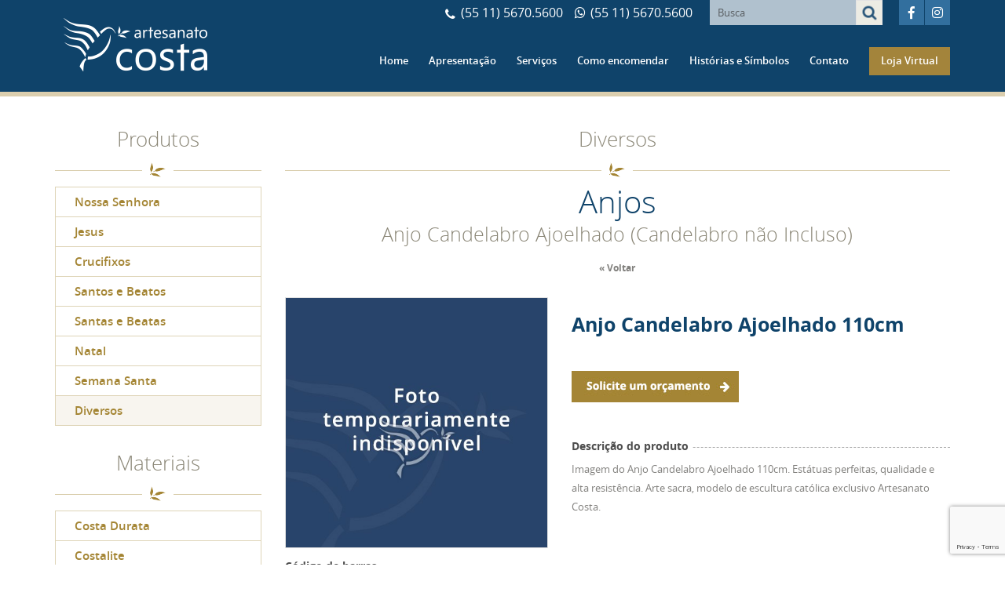

--- FILE ---
content_type: text/html; charset=UTF-8
request_url: https://www.artesanatocosta.com.br/anjo-candelabro-ajoelhado-110cm/
body_size: 57167
content:
<!DOCTYPE html><html lang="pt-BR" class="no-js"><head><meta charset="UTF-8"><meta name="viewport" content="width=device-width"><link rel="profile" href="http://gmpg.org/xfn/11"><link rel="pingback" href=""> <!--[if lt IE 9]> <script src="https://www.artesanatocosta.com.br/wp-content/themes/costa/js/html5.js"></script> <![endif]--><link rel="stylesheet" href="https://www.artesanatocosta.com.br/wp-content/themes/costa/css/bootstrap.min.css"><link rel="stylesheet" href="https://www.artesanatocosta.com.br/wp-content/themes/costa/css/bootstrap-theme.min.css"><link rel="stylesheet" href="https://www.artesanatocosta.com.br/wp-content/themes/costa/css/font-awesome.min.css"> <script>(function(html){html.className = html.className.replace(/\bno-js\b/,'js')})(document.documentElement);</script> <meta name='robots' content='index, follow, max-image-preview:large, max-snippet:-1, max-video-preview:-1' /><title>Anjo Candelabro Ajoelhado 110cm - Artesanato Costa</title><link rel="canonical" href="https://artesanatocosta.com.br/anjo-candelabro-ajoelhado-110cm/" /><meta property="og:locale" content="pt_BR" /><meta property="og:type" content="article" /><meta property="og:title" content="Anjo Candelabro Ajoelhado 110cm - Artesanato Costa" /><meta property="og:description" content="Imagem do Anjo Candelabro Ajoelhado 110cm. Estátuas perfeitas, qualidade e alta resistência. Arte sacra, modelo de escultura católica exclusivo Artesanato Costa." /><meta property="og:url" content="https://artesanatocosta.com.br/anjo-candelabro-ajoelhado-110cm/" /><meta property="og:site_name" content="Artesanato Costa" /><meta property="article:published_time" content="2017-11-14T11:47:23+00:00" /><meta property="article:modified_time" content="2019-05-17T16:33:27+00:00" /><meta name="twitter:card" content="summary" /><meta name="twitter:label1" content="Escrito por" /><meta name="twitter:data1" content="Leonardo" /> <script type="application/ld+json" class="yoast-schema-graph">{"@context":"https://schema.org","@graph":[{"@type":"Organization","@id":"https://www.artesanatocosta.com.br/#organization","name":"Artesanato Costa","url":"https://www.artesanatocosta.com.br/","sameAs":[],"logo":{"@type":"ImageObject","@id":"https://www.artesanatocosta.com.br/#logo","inLanguage":"pt-BR","url":"https://www.artesanatocosta.com.br/wp-content/uploads/2017/11/final.jpg","contentUrl":"https://www.artesanatocosta.com.br/wp-content/uploads/2017/11/final.jpg","width":1181,"height":827,"caption":"Artesanato Costa"},"image":{"@id":"https://www.artesanatocosta.com.br/#logo"}},{"@type":"WebSite","@id":"https://www.artesanatocosta.com.br/#website","url":"https://www.artesanatocosta.com.br/","name":"Artesanato Costa","description":"","publisher":{"@id":"https://www.artesanatocosta.com.br/#organization"},"potentialAction":[{"@type":"SearchAction","target":"https://www.artesanatocosta.com.br/?s={search_term_string}","query-input":"required name=search_term_string"}],"inLanguage":"pt-BR"},{"@type":"WebPage","@id":"https://artesanatocosta.com.br/anjo-candelabro-ajoelhado-110cm/#webpage","url":"https://artesanatocosta.com.br/anjo-candelabro-ajoelhado-110cm/","name":"Anjo Candelabro Ajoelhado 110cm - Artesanato Costa","isPartOf":{"@id":"https://www.artesanatocosta.com.br/#website"},"datePublished":"2017-11-14T11:47:23+00:00","dateModified":"2019-05-17T16:33:27+00:00","breadcrumb":{"@id":"https://artesanatocosta.com.br/anjo-candelabro-ajoelhado-110cm/#breadcrumb"},"inLanguage":"pt-BR","potentialAction":[{"@type":"ReadAction","target":["https://artesanatocosta.com.br/anjo-candelabro-ajoelhado-110cm/"]}]},{"@type":"BreadcrumbList","@id":"https://artesanatocosta.com.br/anjo-candelabro-ajoelhado-110cm/#breadcrumb","itemListElement":[{"@type":"ListItem","position":1,"item":{"@type":"WebPage","@id":"https://artesanatocosta.com.br/","url":"https://artesanatocosta.com.br/","name":"In\u00edcio"}},{"@type":"ListItem","position":2,"item":{"@type":"WebPage","@id":"https://artesanatocosta.com.br/contato/faca-seu-cadastro/","url":"https://artesanatocosta.com.br/contato/faca-seu-cadastro/","name":"Fa\u00e7a seu Cadastro"}},{"@type":"ListItem","position":3,"item":{"@id":"https://artesanatocosta.com.br/anjo-candelabro-ajoelhado-110cm/#webpage"}}]},{"@type":"Article","@id":"https://artesanatocosta.com.br/anjo-candelabro-ajoelhado-110cm/#article","isPartOf":{"@id":"https://artesanatocosta.com.br/anjo-candelabro-ajoelhado-110cm/#webpage"},"author":{"@id":"https://www.artesanatocosta.com.br/#/schema/person/3897e51a8d0ba9f9ec427c241db8ab80"},"headline":"Anjo Candelabro Ajoelhado 110cm","datePublished":"2017-11-14T11:47:23+00:00","dateModified":"2019-05-17T16:33:27+00:00","mainEntityOfPage":{"@id":"https://artesanatocosta.com.br/anjo-candelabro-ajoelhado-110cm/#webpage"},"wordCount":28,"publisher":{"@id":"https://www.artesanatocosta.com.br/#organization"},"keywords":["adoradores","anjinhos","anjo","anjo candelabru","anjos","anjos com luz","anjos de sacr\u00e1rio","anjos para capela","anju","candelabro","candelabros"],"articleSection":["Anjo Candelabro Ajoelhado (Candelabro n\u00e3o Incluso)","Anjos","Diversos"],"inLanguage":"pt-BR"},{"@type":"Person","@id":"https://www.artesanatocosta.com.br/#/schema/person/3897e51a8d0ba9f9ec427c241db8ab80","name":"Leonardo","image":{"@type":"ImageObject","@id":"https://www.artesanatocosta.com.br/#personlogo","inLanguage":"pt-BR","url":"https://secure.gravatar.com/avatar/1bf8a925b963d3b7f381806d50a31928?s=96&d=mm&r=g","contentUrl":"https://secure.gravatar.com/avatar/1bf8a925b963d3b7f381806d50a31928?s=96&d=mm&r=g","caption":"Leonardo"},"url":"https://www.artesanatocosta.com.br/author/leonardo/"}]}</script> <link rel='dns-prefetch' href='//www.google.com' /><link rel='dns-prefetch' href='//cdnjs.cloudflare.com' /><link rel='dns-prefetch' href='//use.fontawesome.com' /><link rel='dns-prefetch' href='//fonts.googleapis.com' /><link rel="alternate" type="application/rss+xml" title="Feed para Artesanato Costa &raquo;" href="https://www.artesanatocosta.com.br/feed/" />  <script type="text/javascript">window._wpemojiSettings = {"baseUrl":"https:\/\/s.w.org\/images\/core\/emoji\/14.0.0\/72x72\/","ext":".png","svgUrl":"https:\/\/s.w.org\/images\/core\/emoji\/14.0.0\/svg\/","svgExt":".svg","source":{"concatemoji":"https:\/\/www.artesanatocosta.com.br\/wp-includes\/js\/wp-emoji-release.min.js?ver=6.4.7"}};
/*! This file is auto-generated */
!function(i,n){var o,s,e;function c(e){try{var t={supportTests:e,timestamp:(new Date).valueOf()};sessionStorage.setItem(o,JSON.stringify(t))}catch(e){}}function p(e,t,n){e.clearRect(0,0,e.canvas.width,e.canvas.height),e.fillText(t,0,0);var t=new Uint32Array(e.getImageData(0,0,e.canvas.width,e.canvas.height).data),r=(e.clearRect(0,0,e.canvas.width,e.canvas.height),e.fillText(n,0,0),new Uint32Array(e.getImageData(0,0,e.canvas.width,e.canvas.height).data));return t.every(function(e,t){return e===r[t]})}function u(e,t,n){switch(t){case"flag":return n(e,"\ud83c\udff3\ufe0f\u200d\u26a7\ufe0f","\ud83c\udff3\ufe0f\u200b\u26a7\ufe0f")?!1:!n(e,"\ud83c\uddfa\ud83c\uddf3","\ud83c\uddfa\u200b\ud83c\uddf3")&&!n(e,"\ud83c\udff4\udb40\udc67\udb40\udc62\udb40\udc65\udb40\udc6e\udb40\udc67\udb40\udc7f","\ud83c\udff4\u200b\udb40\udc67\u200b\udb40\udc62\u200b\udb40\udc65\u200b\udb40\udc6e\u200b\udb40\udc67\u200b\udb40\udc7f");case"emoji":return!n(e,"\ud83e\udef1\ud83c\udffb\u200d\ud83e\udef2\ud83c\udfff","\ud83e\udef1\ud83c\udffb\u200b\ud83e\udef2\ud83c\udfff")}return!1}function f(e,t,n){var r="undefined"!=typeof WorkerGlobalScope&&self instanceof WorkerGlobalScope?new OffscreenCanvas(300,150):i.createElement("canvas"),a=r.getContext("2d",{willReadFrequently:!0}),o=(a.textBaseline="top",a.font="600 32px Arial",{});return e.forEach(function(e){o[e]=t(a,e,n)}),o}function t(e){var t=i.createElement("script");t.src=e,t.defer=!0,i.head.appendChild(t)}"undefined"!=typeof Promise&&(o="wpEmojiSettingsSupports",s=["flag","emoji"],n.supports={everything:!0,everythingExceptFlag:!0},e=new Promise(function(e){i.addEventListener("DOMContentLoaded",e,{once:!0})}),new Promise(function(t){var n=function(){try{var e=JSON.parse(sessionStorage.getItem(o));if("object"==typeof e&&"number"==typeof e.timestamp&&(new Date).valueOf()<e.timestamp+604800&&"object"==typeof e.supportTests)return e.supportTests}catch(e){}return null}();if(!n){if("undefined"!=typeof Worker&&"undefined"!=typeof OffscreenCanvas&&"undefined"!=typeof URL&&URL.createObjectURL&&"undefined"!=typeof Blob)try{var e="postMessage("+f.toString()+"("+[JSON.stringify(s),u.toString(),p.toString()].join(",")+"));",r=new Blob([e],{type:"text/javascript"}),a=new Worker(URL.createObjectURL(r),{name:"wpTestEmojiSupports"});return void(a.onmessage=function(e){c(n=e.data),a.terminate(),t(n)})}catch(e){}c(n=f(s,u,p))}t(n)}).then(function(e){for(var t in e)n.supports[t]=e[t],n.supports.everything=n.supports.everything&&n.supports[t],"flag"!==t&&(n.supports.everythingExceptFlag=n.supports.everythingExceptFlag&&n.supports[t]);n.supports.everythingExceptFlag=n.supports.everythingExceptFlag&&!n.supports.flag,n.DOMReady=!1,n.readyCallback=function(){n.DOMReady=!0}}).then(function(){return e}).then(function(){var e;n.supports.everything||(n.readyCallback(),(e=n.source||{}).concatemoji?t(e.concatemoji):e.wpemoji&&e.twemoji&&(t(e.twemoji),t(e.wpemoji)))}))}((window,document),window._wpemojiSettings);</script> <link rel='stylesheet' id='validate-engine-css-css' href='https://www.artesanatocosta.com.br/wp-content/plugins/wysija-newsletters/css/validationEngine.jquery.css?ver=2.14' type='text/css' media='all' /><style id='wp-emoji-styles-inline-css' type='text/css'>img.wp-smiley, img.emoji {
		display: inline !important;
		border: none !important;
		box-shadow: none !important;
		height: 1em !important;
		width: 1em !important;
		margin: 0 0.07em !important;
		vertical-align: -0.1em !important;
		background: none !important;
		padding: 0 !important;
	}</style><style id='classic-theme-styles-inline-css' type='text/css'>/*! This file is auto-generated */
.wp-block-button__link{color:#fff;background-color:#32373c;border-radius:9999px;box-shadow:none;text-decoration:none;padding:calc(.667em + 2px) calc(1.333em + 2px);font-size:1.125em}.wp-block-file__button{background:#32373c;color:#fff;text-decoration:none}</style><style id='global-styles-inline-css' type='text/css'>body{--wp--preset--color--black: #000000;--wp--preset--color--cyan-bluish-gray: #abb8c3;--wp--preset--color--white: #ffffff;--wp--preset--color--pale-pink: #f78da7;--wp--preset--color--vivid-red: #cf2e2e;--wp--preset--color--luminous-vivid-orange: #ff6900;--wp--preset--color--luminous-vivid-amber: #fcb900;--wp--preset--color--light-green-cyan: #7bdcb5;--wp--preset--color--vivid-green-cyan: #00d084;--wp--preset--color--pale-cyan-blue: #8ed1fc;--wp--preset--color--vivid-cyan-blue: #0693e3;--wp--preset--color--vivid-purple: #9b51e0;--wp--preset--gradient--vivid-cyan-blue-to-vivid-purple: linear-gradient(135deg,rgba(6,147,227,1) 0%,rgb(155,81,224) 100%);--wp--preset--gradient--light-green-cyan-to-vivid-green-cyan: linear-gradient(135deg,rgb(122,220,180) 0%,rgb(0,208,130) 100%);--wp--preset--gradient--luminous-vivid-amber-to-luminous-vivid-orange: linear-gradient(135deg,rgba(252,185,0,1) 0%,rgba(255,105,0,1) 100%);--wp--preset--gradient--luminous-vivid-orange-to-vivid-red: linear-gradient(135deg,rgba(255,105,0,1) 0%,rgb(207,46,46) 100%);--wp--preset--gradient--very-light-gray-to-cyan-bluish-gray: linear-gradient(135deg,rgb(238,238,238) 0%,rgb(169,184,195) 100%);--wp--preset--gradient--cool-to-warm-spectrum: linear-gradient(135deg,rgb(74,234,220) 0%,rgb(151,120,209) 20%,rgb(207,42,186) 40%,rgb(238,44,130) 60%,rgb(251,105,98) 80%,rgb(254,248,76) 100%);--wp--preset--gradient--blush-light-purple: linear-gradient(135deg,rgb(255,206,236) 0%,rgb(152,150,240) 100%);--wp--preset--gradient--blush-bordeaux: linear-gradient(135deg,rgb(254,205,165) 0%,rgb(254,45,45) 50%,rgb(107,0,62) 100%);--wp--preset--gradient--luminous-dusk: linear-gradient(135deg,rgb(255,203,112) 0%,rgb(199,81,192) 50%,rgb(65,88,208) 100%);--wp--preset--gradient--pale-ocean: linear-gradient(135deg,rgb(255,245,203) 0%,rgb(182,227,212) 50%,rgb(51,167,181) 100%);--wp--preset--gradient--electric-grass: linear-gradient(135deg,rgb(202,248,128) 0%,rgb(113,206,126) 100%);--wp--preset--gradient--midnight: linear-gradient(135deg,rgb(2,3,129) 0%,rgb(40,116,252) 100%);--wp--preset--font-size--small: 13px;--wp--preset--font-size--medium: 20px;--wp--preset--font-size--large: 36px;--wp--preset--font-size--x-large: 42px;--wp--preset--spacing--20: 0.44rem;--wp--preset--spacing--30: 0.67rem;--wp--preset--spacing--40: 1rem;--wp--preset--spacing--50: 1.5rem;--wp--preset--spacing--60: 2.25rem;--wp--preset--spacing--70: 3.38rem;--wp--preset--spacing--80: 5.06rem;--wp--preset--shadow--natural: 6px 6px 9px rgba(0, 0, 0, 0.2);--wp--preset--shadow--deep: 12px 12px 50px rgba(0, 0, 0, 0.4);--wp--preset--shadow--sharp: 6px 6px 0px rgba(0, 0, 0, 0.2);--wp--preset--shadow--outlined: 6px 6px 0px -3px rgba(255, 255, 255, 1), 6px 6px rgba(0, 0, 0, 1);--wp--preset--shadow--crisp: 6px 6px 0px rgba(0, 0, 0, 1);}:where(.is-layout-flex){gap: 0.5em;}:where(.is-layout-grid){gap: 0.5em;}body .is-layout-flow > .alignleft{float: left;margin-inline-start: 0;margin-inline-end: 2em;}body .is-layout-flow > .alignright{float: right;margin-inline-start: 2em;margin-inline-end: 0;}body .is-layout-flow > .aligncenter{margin-left: auto !important;margin-right: auto !important;}body .is-layout-constrained > .alignleft{float: left;margin-inline-start: 0;margin-inline-end: 2em;}body .is-layout-constrained > .alignright{float: right;margin-inline-start: 2em;margin-inline-end: 0;}body .is-layout-constrained > .aligncenter{margin-left: auto !important;margin-right: auto !important;}body .is-layout-constrained > :where(:not(.alignleft):not(.alignright):not(.alignfull)){max-width: var(--wp--style--global--content-size);margin-left: auto !important;margin-right: auto !important;}body .is-layout-constrained > .alignwide{max-width: var(--wp--style--global--wide-size);}body .is-layout-flex{display: flex;}body .is-layout-flex{flex-wrap: wrap;align-items: center;}body .is-layout-flex > *{margin: 0;}body .is-layout-grid{display: grid;}body .is-layout-grid > *{margin: 0;}:where(.wp-block-columns.is-layout-flex){gap: 2em;}:where(.wp-block-columns.is-layout-grid){gap: 2em;}:where(.wp-block-post-template.is-layout-flex){gap: 1.25em;}:where(.wp-block-post-template.is-layout-grid){gap: 1.25em;}.has-black-color{color: var(--wp--preset--color--black) !important;}.has-cyan-bluish-gray-color{color: var(--wp--preset--color--cyan-bluish-gray) !important;}.has-white-color{color: var(--wp--preset--color--white) !important;}.has-pale-pink-color{color: var(--wp--preset--color--pale-pink) !important;}.has-vivid-red-color{color: var(--wp--preset--color--vivid-red) !important;}.has-luminous-vivid-orange-color{color: var(--wp--preset--color--luminous-vivid-orange) !important;}.has-luminous-vivid-amber-color{color: var(--wp--preset--color--luminous-vivid-amber) !important;}.has-light-green-cyan-color{color: var(--wp--preset--color--light-green-cyan) !important;}.has-vivid-green-cyan-color{color: var(--wp--preset--color--vivid-green-cyan) !important;}.has-pale-cyan-blue-color{color: var(--wp--preset--color--pale-cyan-blue) !important;}.has-vivid-cyan-blue-color{color: var(--wp--preset--color--vivid-cyan-blue) !important;}.has-vivid-purple-color{color: var(--wp--preset--color--vivid-purple) !important;}.has-black-background-color{background-color: var(--wp--preset--color--black) !important;}.has-cyan-bluish-gray-background-color{background-color: var(--wp--preset--color--cyan-bluish-gray) !important;}.has-white-background-color{background-color: var(--wp--preset--color--white) !important;}.has-pale-pink-background-color{background-color: var(--wp--preset--color--pale-pink) !important;}.has-vivid-red-background-color{background-color: var(--wp--preset--color--vivid-red) !important;}.has-luminous-vivid-orange-background-color{background-color: var(--wp--preset--color--luminous-vivid-orange) !important;}.has-luminous-vivid-amber-background-color{background-color: var(--wp--preset--color--luminous-vivid-amber) !important;}.has-light-green-cyan-background-color{background-color: var(--wp--preset--color--light-green-cyan) !important;}.has-vivid-green-cyan-background-color{background-color: var(--wp--preset--color--vivid-green-cyan) !important;}.has-pale-cyan-blue-background-color{background-color: var(--wp--preset--color--pale-cyan-blue) !important;}.has-vivid-cyan-blue-background-color{background-color: var(--wp--preset--color--vivid-cyan-blue) !important;}.has-vivid-purple-background-color{background-color: var(--wp--preset--color--vivid-purple) !important;}.has-black-border-color{border-color: var(--wp--preset--color--black) !important;}.has-cyan-bluish-gray-border-color{border-color: var(--wp--preset--color--cyan-bluish-gray) !important;}.has-white-border-color{border-color: var(--wp--preset--color--white) !important;}.has-pale-pink-border-color{border-color: var(--wp--preset--color--pale-pink) !important;}.has-vivid-red-border-color{border-color: var(--wp--preset--color--vivid-red) !important;}.has-luminous-vivid-orange-border-color{border-color: var(--wp--preset--color--luminous-vivid-orange) !important;}.has-luminous-vivid-amber-border-color{border-color: var(--wp--preset--color--luminous-vivid-amber) !important;}.has-light-green-cyan-border-color{border-color: var(--wp--preset--color--light-green-cyan) !important;}.has-vivid-green-cyan-border-color{border-color: var(--wp--preset--color--vivid-green-cyan) !important;}.has-pale-cyan-blue-border-color{border-color: var(--wp--preset--color--pale-cyan-blue) !important;}.has-vivid-cyan-blue-border-color{border-color: var(--wp--preset--color--vivid-cyan-blue) !important;}.has-vivid-purple-border-color{border-color: var(--wp--preset--color--vivid-purple) !important;}.has-vivid-cyan-blue-to-vivid-purple-gradient-background{background: var(--wp--preset--gradient--vivid-cyan-blue-to-vivid-purple) !important;}.has-light-green-cyan-to-vivid-green-cyan-gradient-background{background: var(--wp--preset--gradient--light-green-cyan-to-vivid-green-cyan) !important;}.has-luminous-vivid-amber-to-luminous-vivid-orange-gradient-background{background: var(--wp--preset--gradient--luminous-vivid-amber-to-luminous-vivid-orange) !important;}.has-luminous-vivid-orange-to-vivid-red-gradient-background{background: var(--wp--preset--gradient--luminous-vivid-orange-to-vivid-red) !important;}.has-very-light-gray-to-cyan-bluish-gray-gradient-background{background: var(--wp--preset--gradient--very-light-gray-to-cyan-bluish-gray) !important;}.has-cool-to-warm-spectrum-gradient-background{background: var(--wp--preset--gradient--cool-to-warm-spectrum) !important;}.has-blush-light-purple-gradient-background{background: var(--wp--preset--gradient--blush-light-purple) !important;}.has-blush-bordeaux-gradient-background{background: var(--wp--preset--gradient--blush-bordeaux) !important;}.has-luminous-dusk-gradient-background{background: var(--wp--preset--gradient--luminous-dusk) !important;}.has-pale-ocean-gradient-background{background: var(--wp--preset--gradient--pale-ocean) !important;}.has-electric-grass-gradient-background{background: var(--wp--preset--gradient--electric-grass) !important;}.has-midnight-gradient-background{background: var(--wp--preset--gradient--midnight) !important;}.has-small-font-size{font-size: var(--wp--preset--font-size--small) !important;}.has-medium-font-size{font-size: var(--wp--preset--font-size--medium) !important;}.has-large-font-size{font-size: var(--wp--preset--font-size--large) !important;}.has-x-large-font-size{font-size: var(--wp--preset--font-size--x-large) !important;}
.wp-block-navigation a:where(:not(.wp-element-button)){color: inherit;}
:where(.wp-block-post-template.is-layout-flex){gap: 1.25em;}:where(.wp-block-post-template.is-layout-grid){gap: 1.25em;}
:where(.wp-block-columns.is-layout-flex){gap: 2em;}:where(.wp-block-columns.is-layout-grid){gap: 2em;}
.wp-block-pullquote{font-size: 1.5em;line-height: 1.6;}</style><link rel='stylesheet' id='ays-pb-font-awesome-css' href='//use.fontawesome.com/releases/v5.0.13/css/all.css?ver=2.3.2' type='text/css' media='all' /><link rel='stylesheet' id='pb_animate-css' href='https://www.artesanatocosta.com.br/wp-content/plugins/ays-popup-box/public/css/animate.css?ver=2.3.2' type='text/css' media='all' /><link rel='stylesheet' id='contact-form-7-css' href='https://www.artesanatocosta.com.br/wp-content/plugins/contact-form-7/includes/css/styles.css?ver=5.2.1' type='text/css' media='all' /><link crossorigin="anonymous" rel='stylesheet' id='twentyfifteen-fonts-css' href='https://fonts.googleapis.com/css?family=Noto+Sans%3A400italic%2C700italic%2C400%2C700%7CNoto+Serif%3A400italic%2C700italic%2C400%2C700%7CInconsolata%3A400%2C700&#038;subset=latin%2Clatin-ext' type='text/css' media='all' /><link rel='stylesheet' id='genericons-css' href='https://www.artesanatocosta.com.br/wp-content/themes/costa/genericons/genericons.css?ver=3.2' type='text/css' media='all' /><link rel='stylesheet' id='twentyfifteen-style-css' href='https://www.artesanatocosta.com.br/wp-content/themes/costa/style.css?ver=6.4.7' type='text/css' media='all' /><style id='twentyfifteen-style-inline-css' type='text/css'>.post-navigation .nav-previous { background-image: url(https://www.artesanatocosta.com.br/wp-content/uploads/2017/11/ANBEPOR110-800x510.jpg); }
			.post-navigation .nav-previous .post-title, .post-navigation .nav-previous a:hover .post-title, .post-navigation .nav-previous .meta-nav { color: #fff; }
			.post-navigation .nav-previous a:before { background-color: rgba(0, 0, 0, 0.4); }</style><!--[if lt IE 9]><link rel='stylesheet' id='twentyfifteen-ie-css' href='https://www.artesanatocosta.com.br/wp-content/themes/costa/css/ie.css?ver=20141010' type='text/css' media='all' /> <![endif]--> <!--[if lt IE 8]><link rel='stylesheet' id='twentyfifteen-ie7-css' href='https://www.artesanatocosta.com.br/wp-content/themes/costa/css/ie7.css?ver=20141010' type='text/css' media='all' /> <![endif]--><link rel='stylesheet' id='sweetalert2-css' href='https://cdnjs.cloudflare.com/ajax/libs/limonte-sweetalert2/6.10.1/sweetalert2.min.css?ver=6.10.1' type='text/css' media='all' /> <script type="text/javascript" src="https://www.artesanatocosta.com.br/wp-includes/js/jquery/jquery.min.js?ver=3.7.1" id="jquery-core-js"></script> <script type="text/javascript" src="https://www.artesanatocosta.com.br/wp-includes/js/jquery/jquery-migrate.min.js?ver=3.4.1" id="jquery-migrate-js"></script> <script type="text/javascript" src="https://www.artesanatocosta.com.br/wp-content/plugins/ays-popup-box/public/js/ays-pb-public.js?ver=2.3.2" id="ays-pb-js"></script> <script type="text/javascript" id="iw-no-right-click-js-extra">var IwNRCargs = {"rightclick":"Y","draganddrop":"Y"};</script> <script type="text/javascript" src="https://www.artesanatocosta.com.br/wp-content/plugins/image-watermark/js/no-right-click.js?ver=1.6.6" id="iw-no-right-click-js"></script> <script type="text/javascript" src="https://www.artesanatocosta.com.br/wp-content/themes/costa/js/jquery.maskedinput.min.js?ver=6.4.7" id="masked-input-js"></script> <link rel="https://api.w.org/" href="https://www.artesanatocosta.com.br/wp-json/" /><link rel="alternate" type="application/json" href="https://www.artesanatocosta.com.br/wp-json/wp/v2/posts/4102" /><link rel="EditURI" type="application/rsd+xml" title="RSD" href="https://www.artesanatocosta.com.br/xmlrpc.php?rsd" /><meta name="generator" content="WordPress 6.4.7" /><link rel='shortlink' href='https://www.artesanatocosta.com.br/?p=4102' /><link rel="alternate" type="application/json+oembed" href="https://www.artesanatocosta.com.br/wp-json/oembed/1.0/embed?url=https%3A%2F%2Fwww.artesanatocosta.com.br%2Fanjo-candelabro-ajoelhado-110cm%2F" /><link rel="alternate" type="text/xml+oembed" href="https://www.artesanatocosta.com.br/wp-json/oembed/1.0/embed?url=https%3A%2F%2Fwww.artesanatocosta.com.br%2Fanjo-candelabro-ajoelhado-110cm%2F&#038;format=xml" /><style type="text/css" id="csseditorglobal">.wpcf7-checkbox>span{
  width:100%;
}
.box-campos-obrigatorios{
  margin-top:20px;
  margin-bottom:20px;
}
.box-campos-obrigatorios p{
  color:#666;
}
.carousel-caption .link-banner{
  text-align:right;
}

.box-produtos-textarea{
	height:1px;
	overflow:hidden;
	visibility:hidden;
}
.box-orcamento ul{
  margin:0 0 20px 0;
  padding:0 0 0 12px;
  list-style:none;
}
.box-orcamento ul li{
  position:relative;
}
.box-orcamento ul li::before{
  position:absolute;
  top:0;
  left:-12px;
  content:'\00ab';
  display:block;
}
.box-orcamento ul li a{
  margin:0 0 0 10px;
  color:#F00;
}
p.pnenhum{
  color:#F00;
  margin:0 0 20px 0!important;
}
#menu-menu-1 > li { 
	margin: 0 13px;
}
.logo {
    padding-top: 23px;
    padding-bottom: 11px;
    height: 93px;
    overflow-y: hidden;
}</style><meta name="generator" content="Custom Login v3.2.11" /><meta name="facebook-domain-verification" content="aieplcmetlna8katfzqm9m8bgqoh33" /> <script type="text/javascript">(function(c,l,a,r,i,t,y){
        c[a]=c[a]||function(){(c[a].q=c[a].q||[]).push(arguments)};
        t=l.createElement(r);t.async=1;t.src="https://www.clarity.ms/tag/"+i;
        y=l.getElementsByTagName(r)[0];y.parentNode.insertBefore(t,y);
    })(window, document, "clarity", "script", "l9ud1a5gde");</script><meta name="generator" content="Elementor 3.13.2; features: e_dom_optimization, e_optimized_assets_loading, e_optimized_css_loading, a11y_improvements, additional_custom_breakpoints; settings: css_print_method-external, google_font-enabled, font_display-auto"><style type="text/css" id="twentyfifteen-header-css">.site-header {
			padding-top: 14px;
			padding-bottom: 14px;
		}

		.site-branding {
			min-height: 42px;
		}

		@media screen and (min-width: 46.25em) {
			.site-header {
				padding-top: 21px;
				padding-bottom: 21px;
			}
			.site-branding {
				min-height: 56px;
			}
		}
		@media screen and (min-width: 55em) {
			.site-header {
				padding-top: 25px;
				padding-bottom: 25px;
			}
			.site-branding {
				min-height: 62px;
			}
		}
		@media screen and (min-width: 59.6875em) {
			.site-header {
				padding-top: 0;
				padding-bottom: 0;
			}
			.site-branding {
				min-height: 0;
			}
		}
			.site-title,
		.site-description {
			clip: rect(1px, 1px, 1px, 1px);
			position: absolute;
		}</style><style type="text/css" id="custom-background-css">body.custom-background { background-color: #ffffff; }</style><link rel="amphtml" href="https://www.artesanatocosta.com.br/anjo-candelabro-ajoelhado-110cm/?amp=1"><style type="text/css" id="wp-custom-css">.botao { width: auto; height: auto; background-color: #a3843b; padding: 0 15px; }
.botao:hover, .botao a:hover { color: #FFFFFF; text-decoration: none !important; border-bottom: 0px !important; }
#menu-menu-1 > li.botao { padding-bottom: 5px; }
#menu-menu-1 > li:hover > a { text-decoration: none !important; }
.fa, .far, .fas {
    font-family: Font Awesome !important;
}</style><link rel="icon" type="image/png" href="https://cdn.bfserver.com.br/wp/artesanatocosta.com.br/favicon.png" /><link rel="stylesheet" id="jquery.fancybox-css"  href="https://www.artesanatocosta.com.br/wp-content/themes/costa/css/jquery.fancybox.css" type="text/css" media="all" /><link rel="stylesheet" id="jquery.fancybox-buttons-css"  href="https://www.artesanatocosta.com.br/wp-content/themes/costa/css/jquery.fancybox-buttons.css" type="text/css" media="all" /><link rel="stylesheet" id="jquery.fancybox-thumbs-css"  href="https://www.artesanatocosta.com.br/wp-content/themes/costa/css/jquery.fancybox-thumbs.css" type="text/css" media="all" /><link rel="stylesheet"  href="https://cdnjs.cloudflare.com/ajax/libs/flexslider/2.6.4/flexslider.min.css" type="text/css" /><link rel="stylesheet" href="https://cdnjs.cloudflare.com/ajax/libs/OwlCarousel2/2.2.1/assets/owl.carousel.min.css" type="text/css" media="all" /><link rel="stylesheet" href="https://cdnjs.cloudflare.com/ajax/libs/OwlCarousel2/2.2.1/assets/owl.theme.default.min.css" type="text/css" media="all" /> <script type="text/javascript" src="https://cdnjs.cloudflare.com/ajax/libs/OwlCarousel2/2.2.1/owl.carousel.min.js"></script> <style type="text/css">.carousel-control.left,
.carousel-control.right{
display:none;
}</style></head><body class="post-template-default single single-post postid-4102 single-format-standard custom-background elementor-default elementor-kit-34711"><div id="page" class="hfeed site"> <input type="hidden" id="arrowR" value="&raquo;"><header id="masthead" class="site-header" role="banner"><div class="container"><div class="row"><div class="col-lg-3 col-md-3 col-sm-3 col-xs-8 logo"> <a href="https://www.artesanatocosta.com.br/"> <img src="https://nyc3.digitaloceanspaces.com/bigfish/wp/artesanatocosta.com.br/logo.png" alt="Artesanato Costa" title=""> </a></div><div class="col-lg-9 col-md-9 col-sm-9 col-xs-4 box-menu"><div class="menu-desk"><div class="top-right-menu"><ul><li> (55 11) 5670.5600</li><li> (55 11) 5670.5600</li><li><form role="search" method="get" class="search-form text-right" action="https://www.artesanatocosta.com.br/"> <input type="hidden" name="post_type" value="post"> <input type="hidden" name="tag" value=""> <label> <input type="search" class="search-field" placeholder="Busca" value="" name="s" title="Pesquisar por:"> </label> <input type="image" class="search-submit" src="https://www.artesanatocosta.com.br/wp-content/themes/costa/images/ico-search.jpg"></form></li><li> <a href="https://www.facebook.com/ArtesanatoCosta62/" target="_blank"> <i class="fab fa-facebook-f redes-top"></i> </a></li><li> <a href="https://www.instagram.com/artesanatocosta/" target="_blank"> <i class="fab fa-instagram redes-top"></i> </a></li></ul></div><div class="clear"></div><div class="bottom-right-menu"><nav><div class="menu-menu-1-container"><ul id="menu-menu-1" class="nav-menu"><li id="menu-item-31" class="menu-item menu-item-type-post_type menu-item-object-page menu-item-home menu-item-31"><a href="https://www.artesanatocosta.com.br/">Home</a></li><li id="menu-item-24" class="menu-item menu-item-type-post_type menu-item-object-page menu-item-24"><a href="https://www.artesanatocosta.com.br/apresentacao/">Apresentação</a></li><li id="menu-item-33" class="menu-item menu-item-type-post_type menu-item-object-page menu-item-33"><a href="https://www.artesanatocosta.com.br/servicos/">Serviços</a></li><li id="menu-item-25" class="menu-item menu-item-type-post_type menu-item-object-page menu-item-has-children menu-item-25"><a href="https://www.artesanatocosta.com.br/como-encomendar/">Como encomendar</a><ul class="sub-menu"><li id="menu-item-43" class="menu-item menu-item-type-post_type menu-item-object-page menu-item-43"><a href="https://www.artesanatocosta.com.br/como-encomendar/politica-de-venda/">Polí­tica de Vendas</a></li><li id="menu-item-42" class="menu-item menu-item-type-post_type menu-item-object-page menu-item-42"><a href="https://www.artesanatocosta.com.br/como-encomendar/perguntas-frequentes/">Perguntas Frequentes</a></li></ul></li><li id="menu-item-27871" class="menu-item menu-item-type-custom menu-item-object-custom menu-item-27871"><a target="_blank" rel="noopener" href="https://www.blog.artesanatocosta.com.br/">Histórias e Símbolos</a></li><li id="menu-item-26" class="menu-item menu-item-type-post_type menu-item-object-page menu-item-has-children menu-item-26"><a href="https://www.artesanatocosta.com.br/contato/">Contato</a><ul class="sub-menu"><li id="menu-item-28" class="menu-item menu-item-type-post_type menu-item-object-page menu-item-28"><a href="https://www.artesanatocosta.com.br/contato/fale-conosco/">Fale Conosco</a></li><li id="menu-item-30" class="menu-item menu-item-type-post_type menu-item-object-page menu-item-30"><a href="https://www.artesanatocosta.com.br/contato/trabalhe-conosco/">Trabalhe Conosco</a></li></ul></li><li id="menu-item-24966" class="botao menu-item menu-item-type-custom menu-item-object-custom menu-item-24966"><a target="_blank" rel="noopener" href="https://loja.artesanatocosta.com.br">Loja Virtual</a></li></ul></div></nav></div></div><div class="menu-mobile"><div class="navbar text-right"> <button data-target=".nav-collapse" data-toggle="collapse" class="navbar-toggle btn btn-navbar" type="button"> <span class="icon-bar"></span> <span class="icon-bar"></span> <span class="icon-bar"></span> </button><div class="navbar-inner text-left"><div class="nav-collapse collapse"><nav class="menu"><ul id="menu-menu-2" class="menu nav"><li itemscope="itemscope" itemtype="https://www.schema.org/SiteNavigationElement" class="menu-item menu-item-type-post_type menu-item-object-page menu-item-home menu-item-31"><a title="Home" href="https://www.artesanatocosta.com.br/">Home</a></li><li itemscope="itemscope" itemtype="https://www.schema.org/SiteNavigationElement" class="menu-item menu-item-type-post_type menu-item-object-page menu-item-24"><a title="Apresentação" href="https://www.artesanatocosta.com.br/apresentacao/">Apresentação</a></li><li itemscope="itemscope" itemtype="https://www.schema.org/SiteNavigationElement" class="menu-item menu-item-type-post_type menu-item-object-page menu-item-33"><a title="Serviços" href="https://www.artesanatocosta.com.br/servicos/">Serviços</a></li><li itemscope="itemscope" itemtype="https://www.schema.org/SiteNavigationElement" class="menu-item menu-item-type-post_type menu-item-object-page menu-item-has-children menu-item-25 dropdown"><a title="Como encomendar" href="#" data-toggle="dropdown" class="dropdown-toggle" aria-haspopup="true">Como encomendar <span class="caret"></span></a><ul role="menu" class=" dropdown-menu" ><li itemscope="itemscope" itemtype="https://www.schema.org/SiteNavigationElement" class="menu-item menu-item-type-post_type menu-item-object-page menu-item-43"><a title="Polí­tica de Vendas" href="https://www.artesanatocosta.com.br/como-encomendar/politica-de-venda/">Polí­tica de Vendas</a></li><li itemscope="itemscope" itemtype="https://www.schema.org/SiteNavigationElement" class="menu-item menu-item-type-post_type menu-item-object-page menu-item-42"><a title="Perguntas Frequentes" href="https://www.artesanatocosta.com.br/como-encomendar/perguntas-frequentes/">Perguntas Frequentes</a></li></ul></li><li itemscope="itemscope" itemtype="https://www.schema.org/SiteNavigationElement" class="menu-item menu-item-type-custom menu-item-object-custom menu-item-27871"><a title="Histórias e Símbolos" target="_blank" href="https://www.blog.artesanatocosta.com.br/">Histórias e Símbolos</a></li><li itemscope="itemscope" itemtype="https://www.schema.org/SiteNavigationElement" class="menu-item menu-item-type-post_type menu-item-object-page menu-item-has-children menu-item-26 dropdown"><a title="Contato" href="#" data-toggle="dropdown" class="dropdown-toggle" aria-haspopup="true">Contato <span class="caret"></span></a><ul role="menu" class=" dropdown-menu" ><li itemscope="itemscope" itemtype="https://www.schema.org/SiteNavigationElement" class="menu-item menu-item-type-post_type menu-item-object-page menu-item-28"><a title="Fale Conosco" href="https://www.artesanatocosta.com.br/contato/fale-conosco/">Fale Conosco</a></li><li itemscope="itemscope" itemtype="https://www.schema.org/SiteNavigationElement" class="menu-item menu-item-type-post_type menu-item-object-page menu-item-30"><a title="Trabalhe Conosco" href="https://www.artesanatocosta.com.br/contato/trabalhe-conosco/">Trabalhe Conosco</a></li></ul></li><li itemscope="itemscope" itemtype="https://www.schema.org/SiteNavigationElement" class="botao menu-item menu-item-type-custom menu-item-object-custom menu-item-24966"><a title="Loja Virtual" target="_blank" href="https://loja.artesanatocosta.com.br">Loja Virtual</a></li></ul></nav><div class="rest-top text-center"><div class="phone1-menu"> (55 11) 5670.5600</div><div class="phone2-menu"> (55 11) 5670.5600</div><div class="search-menu position-relative"><form role="search" method="get" class="search-form text-right" action="https://www.artesanatocosta.com.br/"> <input type="hidden" name="post_type" value="post"> <label> <input type="search" class="search-field" placeholder="Busca" value="" name="s" title="Pesquisar por:"> </label> <input type="image" class="search-submit" src="https://www.artesanatocosta.com.br/wp-content/themes/costa/images/ico-search.jpg"></form></div><div class="redes-menu"> <a href="https://www.facebook.com/ArtesanatoCosta62/" target="_blank"> <i class="fa fa-facebook redes-top"></i> </a> <a href="https://www.instagram.com/artesanatocosta/" target="_blank"> <i class="fa fa-youtube-play redes-top"></i> </a></div></div></div></div></div></div></div></div></div></header><div id="content" class="site-content start-site"><div id="primary" class="content-area"><main id="main" class="site-main" role="main"><div class="container"><div class="row"><div class="col-lg-3 col-md-3 col-sm-3 col-xs-12"><div class="sidebar-main"><div class="side-products"><h2 class="text-center">Produtos</h2><nav><div class="menu-sidebar-produtos-container"><ul id="menu-sidebar-produtos" class="nav-menu-side"><li id="menu-item-52" class="menu-item menu-item-type-taxonomy menu-item-object-category menu-item-52"><a href="https://www.artesanatocosta.com.br/categoria/nossa-senhora/">Nossa Senhora</a></li><li id="menu-item-50" class="menu-item menu-item-type-taxonomy menu-item-object-category menu-item-50"><a href="https://www.artesanatocosta.com.br/categoria/jesus/">Jesus</a></li><li id="menu-item-44" class="menu-item menu-item-type-taxonomy menu-item-object-category menu-item-44"><a href="https://www.artesanatocosta.com.br/categoria/crucifixos/">Crucifixos</a></li><li id="menu-item-54" class="menu-item menu-item-type-taxonomy menu-item-object-category menu-item-54"><a href="https://www.artesanatocosta.com.br/categoria/santos-e-beatos/">Santos e Beatos</a></li><li id="menu-item-53" class="menu-item menu-item-type-taxonomy menu-item-object-category menu-item-53"><a href="https://www.artesanatocosta.com.br/categoria/santas-e-beatas/">Santas e Beatas</a></li><li id="menu-item-51" class="menu-item menu-item-type-taxonomy menu-item-object-category menu-item-51"><a href="https://www.artesanatocosta.com.br/categoria/natal/">Natal</a></li><li id="menu-item-55" class="menu-item menu-item-type-taxonomy menu-item-object-category menu-item-55"><a href="https://www.artesanatocosta.com.br/categoria/semana-santa/">Semana Santa</a></li><li id="menu-item-45" class="menu-item menu-item-type-taxonomy menu-item-object-category current-post-ancestor current-menu-parent current-post-parent menu-item-has-children menu-item-45"><a href="https://www.artesanatocosta.com.br/categoria/diversos/">Diversos</a><ul class="sub-menu"><li id="menu-item-3038" class="menu-item menu-item-type-taxonomy menu-item-object-category menu-item-3038"><a href="https://www.artesanatocosta.com.br/categoria/diversos/acessorios/">Acessórios</a></li><li id="menu-item-46" class="menu-item menu-item-type-taxonomy menu-item-object-category current-post-ancestor current-menu-parent current-post-parent menu-item-46"><a href="https://www.artesanatocosta.com.br/categoria/diversos/anjos/">Anjos</a></li><li id="menu-item-47" class="menu-item menu-item-type-taxonomy menu-item-object-category menu-item-47"><a href="https://www.artesanatocosta.com.br/categoria/diversos/bustos/">Bustos</a></li><li id="menu-item-48" class="menu-item menu-item-type-taxonomy menu-item-object-category menu-item-48"><a href="https://www.artesanatocosta.com.br/categoria/diversos/madonas/">Madonas</a></li><li id="menu-item-49" class="menu-item menu-item-type-taxonomy menu-item-object-category menu-item-49"><a href="https://www.artesanatocosta.com.br/categoria/diversos/diversos-categoria/">Diversos</a></li></ul></li></ul></div></nav></div><div class="side-materials"><h2 class="text-center">Materiais</h2><nav><div class="menu-sidebar-materiais-container"><ul id="menu-sidebar-materiais" class="nav-menu-side"><li id="menu-item-57" class="menu-item menu-item-type-post_type menu-item-object-page menu-item-57"><a href="https://www.artesanatocosta.com.br/costa-durata/">Costa Durata</a></li><li id="menu-item-56" class="menu-item menu-item-type-post_type menu-item-object-page menu-item-56"><a href="https://www.artesanatocosta.com.br/costa-lite/">Costalite</a></li></ul></div></nav></div></div><div class="sidebar-mobile"><div class="cont-menu-mobile-side"><div class="top-menu-mobile"><p>Selecione</p></div><div class="bottom-menu-mobile"><h3>Produtos</h3><nav><div class="menu-sidebar-produtos-container"><ul id="menu-sidebar-produtos-1" class="nav-menu-side"><li class="menu-item menu-item-type-taxonomy menu-item-object-category menu-item-52"><a href="https://www.artesanatocosta.com.br/categoria/nossa-senhora/">Nossa Senhora</a></li><li class="menu-item menu-item-type-taxonomy menu-item-object-category menu-item-50"><a href="https://www.artesanatocosta.com.br/categoria/jesus/">Jesus</a></li><li class="menu-item menu-item-type-taxonomy menu-item-object-category menu-item-44"><a href="https://www.artesanatocosta.com.br/categoria/crucifixos/">Crucifixos</a></li><li class="menu-item menu-item-type-taxonomy menu-item-object-category menu-item-54"><a href="https://www.artesanatocosta.com.br/categoria/santos-e-beatos/">Santos e Beatos</a></li><li class="menu-item menu-item-type-taxonomy menu-item-object-category menu-item-53"><a href="https://www.artesanatocosta.com.br/categoria/santas-e-beatas/">Santas e Beatas</a></li><li class="menu-item menu-item-type-taxonomy menu-item-object-category menu-item-51"><a href="https://www.artesanatocosta.com.br/categoria/natal/">Natal</a></li><li class="menu-item menu-item-type-taxonomy menu-item-object-category menu-item-55"><a href="https://www.artesanatocosta.com.br/categoria/semana-santa/">Semana Santa</a></li><li class="menu-item menu-item-type-taxonomy menu-item-object-category current-post-ancestor current-menu-parent current-post-parent menu-item-has-children menu-item-45"><a href="https://www.artesanatocosta.com.br/categoria/diversos/">Diversos</a><ul class="sub-menu"><li class="menu-item menu-item-type-taxonomy menu-item-object-category menu-item-3038"><a href="https://www.artesanatocosta.com.br/categoria/diversos/acessorios/">Acessórios</a></li><li class="menu-item menu-item-type-taxonomy menu-item-object-category current-post-ancestor current-menu-parent current-post-parent menu-item-46"><a href="https://www.artesanatocosta.com.br/categoria/diversos/anjos/">Anjos</a></li><li class="menu-item menu-item-type-taxonomy menu-item-object-category menu-item-47"><a href="https://www.artesanatocosta.com.br/categoria/diversos/bustos/">Bustos</a></li><li class="menu-item menu-item-type-taxonomy menu-item-object-category menu-item-48"><a href="https://www.artesanatocosta.com.br/categoria/diversos/madonas/">Madonas</a></li><li class="menu-item menu-item-type-taxonomy menu-item-object-category menu-item-49"><a href="https://www.artesanatocosta.com.br/categoria/diversos/diversos-categoria/">Diversos</a></li></ul></li></ul></div></nav><h3>Materiais</h3><nav><div class="menu-sidebar-materiais-container"><ul id="menu-sidebar-materiais-1" class="nav-menu-side"><li class="menu-item menu-item-type-post_type menu-item-object-page menu-item-57"><a href="https://www.artesanatocosta.com.br/costa-durata/">Costa Durata</a></li><li class="menu-item menu-item-type-post_type menu-item-object-page menu-item-56"><a href="https://www.artesanatocosta.com.br/costa-lite/">Costalite</a></li></ul></div></nav></div></div></div></div><div class="col-lg-9 col-md-9 col-sm-9 col-xs-12"><div class="title-page"><h2 class="text-center"> Diversos</h2></div><div class="cont-page"><div class="title-cat back-btn-top"><h2>Anjos</h2><h3>Anjo Candelabro Ajoelhado (Candelabro não Incluso)</h3><div class="back-btn back-btn-top-2"> <a href="">&laquo; Voltar</a></div></div><div class="row"><div class="col-lg-5 col-md-5 col-sm-5 col-xs-12"><div class="img-single-prod"> <img src="https://www.artesanatocosta.com.br/wp-content/uploads/2017/10/foto-indisponivel.jpg" class="img-responsive" alt="" /></div></div><div class="col-lg-7 col-md-7 col-sm-7 col-xs-12"><div class="description-cat desc-page title-single"><h1>Anjo Candelabro Ajoelhado 110cm</h1><div class="btn-orcamento"><form action="https://www.artesanatocosta.com.br/produtos/orcamento-de-produto/" method="post"> <input type="hidden" name="title-prod" value="Anjo Candelabro Ajoelhado 110cm"> <input type="hidden" name="cod-prod" value="7899534500222 (Costa Durata) ou 7899534500246 (Costalite)"> <input type="image" src="https://www.artesanatocosta.com.br/wp-content/themes/costa/images/btn-solicite-orcamento.jpg"></form></div><div class="desc-top-single"><p class="title-single-bottom">Descrição do produto</p><div class="border-desc-single"></div><div class="desc-single"><p>Imagem do Anjo Candelabro Ajoelhado 110cm. Estátuas perfeitas, qualidade e alta resistência. Arte sacra, modelo de escultura católica exclusivo Artesanato Costa.</p></div></div></div></div></div><div class="row"><div class="col-lg-12"><div class="single-bottom"><p class="title-single-bottom">Código de barras</p><div class="border-desc-single"></div><p class="desc-single-bottom">7899534500222 (Costa Durata) ou 7899534500246 (Costalite)</p></div><div class="single-bottom"><p class="title-single-bottom">Materiais</p><div class="border-desc-single"></div><p class="desc-single-bottom">Costa Durata ou Costalite</p></div><div class="single-bottom single-bottom-add"><p><strong>Referência de preços                                          </strong></p><p>PD33 (Costa Durata) ou PR33 (Costalite)</p></div></div></div></div><div class="back-btn back-btn-bottom"> <a href="">&laquo; Voltar</a></div><div class="border-main"></div><div class="row relationship-prod"></div></div></div></div></main></div></div><footer id="colophon" class="site-footer" role="contentinfo"><div class="container"><div class="row"><div class="col-lg-3 col-md-3 col-sm-3 col-xs-12 text-center-xs"><div class="cont-footer1"><div class="logo-footer text-center"> <a href="https://www.artesanatocosta.com.br/"> <img src="https://nyc3.digitaloceanspaces.com/bigfish/wp/artesanatocosta.com.br/logo-footer.png" alt="" title=""> </a></div><div class="address-footer"><p> Rua Damásio Rodrigues Gomes, 169/175<br /> Jardim Cupecê - São Paulo/SP<br /> Tel.: (55 11) 5670.5600<br /> Whatsapp.: (55 11) 5670.5600<br /> Seg à Sex, das 7:00 às 17:00</p></div><div class="redes-footer"><ul><li> <a href="https://www.facebook.com/ArtesanatoCosta62/" target="_blank"> <i class="fab fa-facebook-f redes-bottom"></i> </a></li><li> <a href="https://www.instagram.com/artesanatocosta/" target="_blank"> <i class="fab fa-instagram redes-bottom"></i> </a></li></ul></div></div></div><div class="col-lg-3 col-md-3 col-sm-3 col-xs-12 text-center-xs menu-footer"><nav class="cont-menu-footer"><div class="menu-rodape-1-container"><ul id="menu-rodape-1" class="nav-menu-footer"><li id="menu-item-74" class="menu-item menu-item-type-post_type menu-item-object-page menu-item-74"><a href="https://www.artesanatocosta.com.br/apresentacao/">Apresentação</a></li><li id="menu-item-75" class="menu-item menu-item-type-post_type menu-item-object-page menu-item-75"><a href="https://www.artesanatocosta.com.br/servicos/">Serviços</a></li><li id="menu-item-79" class="menu-item menu-item-type-custom menu-item-object-custom menu-item-has-children menu-item-79"><a href="#">Materiais</a><ul class="sub-menu"><li id="menu-item-81" class="menu-item menu-item-type-post_type menu-item-object-page menu-item-81"><a href="https://www.artesanatocosta.com.br/costa-durata/">Costa Durata</a></li><li id="menu-item-80" class="menu-item menu-item-type-post_type menu-item-object-page menu-item-80"><a href="https://www.artesanatocosta.com.br/costa-lite/">Costalite</a></li></ul></li></ul></div></nav></div><div class="col-lg-3 col-md-3 col-sm-3 col-xs-12 text-center-xs menu-footer"><nav class="cont-menu-footer"><div class="menu-rodape-2-container"><ul id="menu-rodape-2" class="nav-menu-footer"><li id="menu-item-82" class="menu-item menu-item-type-custom menu-item-object-custom menu-item-has-children menu-item-82"><a href="#">Produtos</a><ul class="sub-menu"><li id="menu-item-87" class="menu-item menu-item-type-taxonomy menu-item-object-category menu-item-87"><a href="https://www.artesanatocosta.com.br/categoria/nossa-senhora/">Nossa Senhora</a></li><li id="menu-item-85" class="menu-item menu-item-type-taxonomy menu-item-object-category menu-item-85"><a href="https://www.artesanatocosta.com.br/categoria/jesus/">Jesus</a></li><li id="menu-item-83" class="menu-item menu-item-type-taxonomy menu-item-object-category menu-item-83"><a href="https://www.artesanatocosta.com.br/categoria/crucifixos/">Crucifixos</a></li><li id="menu-item-89" class="menu-item menu-item-type-taxonomy menu-item-object-category menu-item-89"><a href="https://www.artesanatocosta.com.br/categoria/santos-e-beatos/">Santos e Beatos</a></li><li id="menu-item-88" class="menu-item menu-item-type-taxonomy menu-item-object-category menu-item-88"><a href="https://www.artesanatocosta.com.br/categoria/santas-e-beatas/">Santas e Beatas</a></li><li id="menu-item-86" class="menu-item menu-item-type-taxonomy menu-item-object-category menu-item-86"><a href="https://www.artesanatocosta.com.br/categoria/natal/">Natal</a></li><li id="menu-item-90" class="menu-item menu-item-type-taxonomy menu-item-object-category menu-item-90"><a href="https://www.artesanatocosta.com.br/categoria/semana-santa/">Semana Santa</a></li><li id="menu-item-295" class="menu-item menu-item-type-taxonomy menu-item-object-category current-post-ancestor current-menu-parent current-post-parent menu-item-295"><a href="https://www.artesanatocosta.com.br/categoria/diversos/">Diversos</a></li></ul></li></ul></div></nav></div><div class="col-lg-3 col-md-3 col-sm-3 col-xs-12 text-center-xs menu-footer"><nav class="cont-menu-footer"><div class="menu-rodape-3-container"><ul id="menu-rodape-3" class="nav-menu-footer"><li id="menu-item-91" class="menu-item menu-item-type-post_type menu-item-object-page menu-item-has-children menu-item-91"><a href="https://www.artesanatocosta.com.br/como-encomendar/">Como encomendar</a><ul class="sub-menu"><li id="menu-item-93" class="menu-item menu-item-type-post_type menu-item-object-page menu-item-93"><a href="https://www.artesanatocosta.com.br/como-encomendar/politica-de-venda/">Polí­tica de Vendas</a></li><li id="menu-item-92" class="menu-item menu-item-type-post_type menu-item-object-page menu-item-92"><a href="https://www.artesanatocosta.com.br/como-encomendar/perguntas-frequentes/">Perguntas Frequentes</a></li></ul></li><li id="menu-item-94" class="menu-item menu-item-type-post_type menu-item-object-page menu-item-94"><a href="https://www.artesanatocosta.com.br/referencias/">Referências</a></li><li id="menu-item-95" class="menu-item menu-item-type-post_type menu-item-object-page menu-item-has-children menu-item-95"><a href="https://www.artesanatocosta.com.br/contato/">Contato</a><ul class="sub-menu"><li id="menu-item-99" class="menu-item menu-item-type-post_type menu-item-object-page menu-item-99"><a href="https://www.artesanatocosta.com.br/?page_id=15">Solicite um Orçamento</a></li><li id="menu-item-98" class="menu-item menu-item-type-post_type menu-item-object-page menu-item-98"><a href="https://www.artesanatocosta.com.br/contato/fale-conosco/">Fale Conosco</a></li><li id="menu-item-97" class="menu-item menu-item-type-post_type menu-item-object-page menu-item-97"><a href="https://www.artesanatocosta.com.br/contato/trabalhe-conosco/">Trabalhe Conosco</a></li><li id="menu-item-96" class="menu-item menu-item-type-post_type menu-item-object-page current_page_parent menu-item-96"><a href="https://www.artesanatocosta.com.br/contato/faca-seu-cadastro/">Faça seu Cadastro</a></li></ul></li></ul></div></nav></div></div></div><div class="footer-bottom"><div class="container"><div class="row"><div class="col-lg-7 col-md-7 col-sm-8 col-xs-12 text-center-xs"><p> &copy; 2026 - Artesanato Costa | Todos os direitos reservados. <a href="https://www.artesanatocosta.com.br/como-comprar/politica-de-privacidade"> Política de Privacidade &raquo; </a></p></div><div class="col-lg-5 col-md-5 col-sm-4 col-xs-12 text-right text-center-xs"> <a href="http://www.bigfishmedia.com.br/" target="_blank"> <img src="https://www.artesanatocosta.com.br/wp-content/themes/costa/images/bigfish.png"> </a></div></div></div></div></footer></div> <script type="text/javascript">document.addEventListener( 'wpcf7mailsent', function( event ) {
	swal({
		type: 'success',
		title: 'Sua mensagem foi enviada com sucesso.',
		html: 'Entraremos em contato o mais breve possível, Obrigado!',
		showConfirmButton: true,
		confirmButtonText: 'Ok',
		allowOutsideClick: false
	}).then(
		function () {
			
		},
		function (dismiss) {
			if (dismiss === 'timer') {
				
			}
		}
	);
	if(document.getElementById("orcamentoprodutos").value!=""){
		listaamigos = [];
		setList(listaamigos);
		sessionStorage.clear();
	}
	//ga( 'send', 'event', 'Contact Form', 'submit' );
	//if ( '123' == event.detail.contactFormId ) {
	//}
}, false );

document.addEventListener( 'wpcf7invalid', function( event ) {
	if(document.getElementById("orcamentoprodutos").value==""){
		swal({
			type: 'warning',
			title: 'Atenção!',
			html: 'Adicione pelo menos 1 produto.',
			showConfirmButton: true,
			confirmButtonText: 'Ok',
			allowOutsideClick: false
		}).then(
			function () {
				
			},
			function (dismiss) {
				if (dismiss === 'timer') {
					
				}
			}
		);
	}
}, false );</script> <link rel='stylesheet' id='ays-pb-css' href='https://www.artesanatocosta.com.br/wp-content/plugins/ays-popup-box/public/css/ays-pb-public.css?ver=2.3.2' type='text/css' media='all' /> <script type="text/javascript" id="contact-form-7-js-extra">var wpcf7 = {"apiSettings":{"root":"https:\/\/www.artesanatocosta.com.br\/wp-json\/contact-form-7\/v1","namespace":"contact-form-7\/v1"},"cached":"1"};</script> <script type="text/javascript" src="https://www.artesanatocosta.com.br/wp-content/plugins/contact-form-7/includes/js/scripts.js?ver=5.2.1" id="contact-form-7-js"></script> <script type="text/javascript" src="https://www.google.com/recaptcha/api.js?render=6LdChr4ZAAAAAFqpWlxi-vn4OhlOIV7m9wtaleGq&amp;ver=3.0" id="google-recaptcha-js"></script> <script type="text/javascript" id="wpcf7-recaptcha-js-extra">var wpcf7_recaptcha = {"sitekey":"6LdChr4ZAAAAAFqpWlxi-vn4OhlOIV7m9wtaleGq","actions":{"homepage":"homepage","contactform":"contactform"}};</script> <script type="text/javascript" src="https://www.artesanatocosta.com.br/wp-content/plugins/contact-form-7/modules/recaptcha/script.js?ver=5.2.1" id="wpcf7-recaptcha-js"></script> <script type="text/javascript" src="https://www.artesanatocosta.com.br/wp-content/themes/costa/js/skip-link-focus-fix.js?ver=20141010" id="twentyfifteen-skip-link-focus-fix-js"></script> <script type="text/javascript" id="twentyfifteen-script-js-extra">var screenReaderText = {"expand":"<span class=\"screen-reader-text\">expandir submenu<\/span>","collapse":"<span class=\"screen-reader-text\">fechar submenu<\/span>"};</script> <script type="text/javascript" src="https://www.artesanatocosta.com.br/wp-content/themes/costa/js/functions.js?ver=20150330" id="twentyfifteen-script-js"></script> <script type="text/javascript" src="https://cdnjs.cloudflare.com/ajax/libs/limonte-sweetalert2/6.10.1/sweetalert2.min.js?ver=6.10.1" id="sweetalert2-js"></script> <script src="https://www.artesanatocosta.com.br/wp-content/themes/costa/js/scripts.js?v=0015"></script> <script src="https://www.artesanatocosta.com.br/wp-content/themes/costa/js/bootstrap.min.js"></script> <script type="text/javascript" src="https://www.artesanatocosta.com.br/wp-content/themes/costa/js/jquery.fancybox.js"></script> <script type="text/javascript" src="https://www.artesanatocosta.com.br/wp-content/themes/costa/js/jquery.fancybox-buttons.js"></script> <script type="text/javascript" src="https://www.artesanatocosta.com.br/wp-content/themes/costa/js/jquery.fancybox-thumbs.js"></script> <script type="text/javascript" src="https://www.artesanatocosta.com.br/wp-content/themes/costa/js/jquery.fancybox-media.js"></script> <script src="https://cdnjs.cloudflare.com/ajax/libs/elevatezoom/3.0.8/jquery.elevatezoom.min.js"></script> <script src="https://cdnjs.cloudflare.com/ajax/libs/flexslider/2.6.4/jquery.flexslider-min.js"></script> <script>(function($, window, document) {
		$(function() {
			$(window).load(function(){
				if($('.flexslider').length){
					$('.flexslider').flexslider({
						controlNav: false,
						animation: "fade"
					});
				}
				$(".prodimg").elevateZoom({
					easing : true,
					zoomWindowFadeIn: 500,
					zoomWindowFadeOut: 500,
					lensFadeIn: 500,
					lensFadeOut: 500,
					lensSize    : 100
				});

			});
			$(document).bind("contextmenu",function(e){
				return false;
			});
		});
	}(window.jQuery, window, document));</script> </body></html> 

--- FILE ---
content_type: text/html; charset=utf-8
request_url: https://www.google.com/recaptcha/api2/anchor?ar=1&k=6LdChr4ZAAAAAFqpWlxi-vn4OhlOIV7m9wtaleGq&co=aHR0cHM6Ly93d3cuYXJ0ZXNhbmF0b2Nvc3RhLmNvbS5icjo0NDM.&hl=en&v=N67nZn4AqZkNcbeMu4prBgzg&size=invisible&anchor-ms=20000&execute-ms=30000&cb=jsn8tume2969
body_size: 48990
content:
<!DOCTYPE HTML><html dir="ltr" lang="en"><head><meta http-equiv="Content-Type" content="text/html; charset=UTF-8">
<meta http-equiv="X-UA-Compatible" content="IE=edge">
<title>reCAPTCHA</title>
<style type="text/css">
/* cyrillic-ext */
@font-face {
  font-family: 'Roboto';
  font-style: normal;
  font-weight: 400;
  font-stretch: 100%;
  src: url(//fonts.gstatic.com/s/roboto/v48/KFO7CnqEu92Fr1ME7kSn66aGLdTylUAMa3GUBHMdazTgWw.woff2) format('woff2');
  unicode-range: U+0460-052F, U+1C80-1C8A, U+20B4, U+2DE0-2DFF, U+A640-A69F, U+FE2E-FE2F;
}
/* cyrillic */
@font-face {
  font-family: 'Roboto';
  font-style: normal;
  font-weight: 400;
  font-stretch: 100%;
  src: url(//fonts.gstatic.com/s/roboto/v48/KFO7CnqEu92Fr1ME7kSn66aGLdTylUAMa3iUBHMdazTgWw.woff2) format('woff2');
  unicode-range: U+0301, U+0400-045F, U+0490-0491, U+04B0-04B1, U+2116;
}
/* greek-ext */
@font-face {
  font-family: 'Roboto';
  font-style: normal;
  font-weight: 400;
  font-stretch: 100%;
  src: url(//fonts.gstatic.com/s/roboto/v48/KFO7CnqEu92Fr1ME7kSn66aGLdTylUAMa3CUBHMdazTgWw.woff2) format('woff2');
  unicode-range: U+1F00-1FFF;
}
/* greek */
@font-face {
  font-family: 'Roboto';
  font-style: normal;
  font-weight: 400;
  font-stretch: 100%;
  src: url(//fonts.gstatic.com/s/roboto/v48/KFO7CnqEu92Fr1ME7kSn66aGLdTylUAMa3-UBHMdazTgWw.woff2) format('woff2');
  unicode-range: U+0370-0377, U+037A-037F, U+0384-038A, U+038C, U+038E-03A1, U+03A3-03FF;
}
/* math */
@font-face {
  font-family: 'Roboto';
  font-style: normal;
  font-weight: 400;
  font-stretch: 100%;
  src: url(//fonts.gstatic.com/s/roboto/v48/KFO7CnqEu92Fr1ME7kSn66aGLdTylUAMawCUBHMdazTgWw.woff2) format('woff2');
  unicode-range: U+0302-0303, U+0305, U+0307-0308, U+0310, U+0312, U+0315, U+031A, U+0326-0327, U+032C, U+032F-0330, U+0332-0333, U+0338, U+033A, U+0346, U+034D, U+0391-03A1, U+03A3-03A9, U+03B1-03C9, U+03D1, U+03D5-03D6, U+03F0-03F1, U+03F4-03F5, U+2016-2017, U+2034-2038, U+203C, U+2040, U+2043, U+2047, U+2050, U+2057, U+205F, U+2070-2071, U+2074-208E, U+2090-209C, U+20D0-20DC, U+20E1, U+20E5-20EF, U+2100-2112, U+2114-2115, U+2117-2121, U+2123-214F, U+2190, U+2192, U+2194-21AE, U+21B0-21E5, U+21F1-21F2, U+21F4-2211, U+2213-2214, U+2216-22FF, U+2308-230B, U+2310, U+2319, U+231C-2321, U+2336-237A, U+237C, U+2395, U+239B-23B7, U+23D0, U+23DC-23E1, U+2474-2475, U+25AF, U+25B3, U+25B7, U+25BD, U+25C1, U+25CA, U+25CC, U+25FB, U+266D-266F, U+27C0-27FF, U+2900-2AFF, U+2B0E-2B11, U+2B30-2B4C, U+2BFE, U+3030, U+FF5B, U+FF5D, U+1D400-1D7FF, U+1EE00-1EEFF;
}
/* symbols */
@font-face {
  font-family: 'Roboto';
  font-style: normal;
  font-weight: 400;
  font-stretch: 100%;
  src: url(//fonts.gstatic.com/s/roboto/v48/KFO7CnqEu92Fr1ME7kSn66aGLdTylUAMaxKUBHMdazTgWw.woff2) format('woff2');
  unicode-range: U+0001-000C, U+000E-001F, U+007F-009F, U+20DD-20E0, U+20E2-20E4, U+2150-218F, U+2190, U+2192, U+2194-2199, U+21AF, U+21E6-21F0, U+21F3, U+2218-2219, U+2299, U+22C4-22C6, U+2300-243F, U+2440-244A, U+2460-24FF, U+25A0-27BF, U+2800-28FF, U+2921-2922, U+2981, U+29BF, U+29EB, U+2B00-2BFF, U+4DC0-4DFF, U+FFF9-FFFB, U+10140-1018E, U+10190-1019C, U+101A0, U+101D0-101FD, U+102E0-102FB, U+10E60-10E7E, U+1D2C0-1D2D3, U+1D2E0-1D37F, U+1F000-1F0FF, U+1F100-1F1AD, U+1F1E6-1F1FF, U+1F30D-1F30F, U+1F315, U+1F31C, U+1F31E, U+1F320-1F32C, U+1F336, U+1F378, U+1F37D, U+1F382, U+1F393-1F39F, U+1F3A7-1F3A8, U+1F3AC-1F3AF, U+1F3C2, U+1F3C4-1F3C6, U+1F3CA-1F3CE, U+1F3D4-1F3E0, U+1F3ED, U+1F3F1-1F3F3, U+1F3F5-1F3F7, U+1F408, U+1F415, U+1F41F, U+1F426, U+1F43F, U+1F441-1F442, U+1F444, U+1F446-1F449, U+1F44C-1F44E, U+1F453, U+1F46A, U+1F47D, U+1F4A3, U+1F4B0, U+1F4B3, U+1F4B9, U+1F4BB, U+1F4BF, U+1F4C8-1F4CB, U+1F4D6, U+1F4DA, U+1F4DF, U+1F4E3-1F4E6, U+1F4EA-1F4ED, U+1F4F7, U+1F4F9-1F4FB, U+1F4FD-1F4FE, U+1F503, U+1F507-1F50B, U+1F50D, U+1F512-1F513, U+1F53E-1F54A, U+1F54F-1F5FA, U+1F610, U+1F650-1F67F, U+1F687, U+1F68D, U+1F691, U+1F694, U+1F698, U+1F6AD, U+1F6B2, U+1F6B9-1F6BA, U+1F6BC, U+1F6C6-1F6CF, U+1F6D3-1F6D7, U+1F6E0-1F6EA, U+1F6F0-1F6F3, U+1F6F7-1F6FC, U+1F700-1F7FF, U+1F800-1F80B, U+1F810-1F847, U+1F850-1F859, U+1F860-1F887, U+1F890-1F8AD, U+1F8B0-1F8BB, U+1F8C0-1F8C1, U+1F900-1F90B, U+1F93B, U+1F946, U+1F984, U+1F996, U+1F9E9, U+1FA00-1FA6F, U+1FA70-1FA7C, U+1FA80-1FA89, U+1FA8F-1FAC6, U+1FACE-1FADC, U+1FADF-1FAE9, U+1FAF0-1FAF8, U+1FB00-1FBFF;
}
/* vietnamese */
@font-face {
  font-family: 'Roboto';
  font-style: normal;
  font-weight: 400;
  font-stretch: 100%;
  src: url(//fonts.gstatic.com/s/roboto/v48/KFO7CnqEu92Fr1ME7kSn66aGLdTylUAMa3OUBHMdazTgWw.woff2) format('woff2');
  unicode-range: U+0102-0103, U+0110-0111, U+0128-0129, U+0168-0169, U+01A0-01A1, U+01AF-01B0, U+0300-0301, U+0303-0304, U+0308-0309, U+0323, U+0329, U+1EA0-1EF9, U+20AB;
}
/* latin-ext */
@font-face {
  font-family: 'Roboto';
  font-style: normal;
  font-weight: 400;
  font-stretch: 100%;
  src: url(//fonts.gstatic.com/s/roboto/v48/KFO7CnqEu92Fr1ME7kSn66aGLdTylUAMa3KUBHMdazTgWw.woff2) format('woff2');
  unicode-range: U+0100-02BA, U+02BD-02C5, U+02C7-02CC, U+02CE-02D7, U+02DD-02FF, U+0304, U+0308, U+0329, U+1D00-1DBF, U+1E00-1E9F, U+1EF2-1EFF, U+2020, U+20A0-20AB, U+20AD-20C0, U+2113, U+2C60-2C7F, U+A720-A7FF;
}
/* latin */
@font-face {
  font-family: 'Roboto';
  font-style: normal;
  font-weight: 400;
  font-stretch: 100%;
  src: url(//fonts.gstatic.com/s/roboto/v48/KFO7CnqEu92Fr1ME7kSn66aGLdTylUAMa3yUBHMdazQ.woff2) format('woff2');
  unicode-range: U+0000-00FF, U+0131, U+0152-0153, U+02BB-02BC, U+02C6, U+02DA, U+02DC, U+0304, U+0308, U+0329, U+2000-206F, U+20AC, U+2122, U+2191, U+2193, U+2212, U+2215, U+FEFF, U+FFFD;
}
/* cyrillic-ext */
@font-face {
  font-family: 'Roboto';
  font-style: normal;
  font-weight: 500;
  font-stretch: 100%;
  src: url(//fonts.gstatic.com/s/roboto/v48/KFO7CnqEu92Fr1ME7kSn66aGLdTylUAMa3GUBHMdazTgWw.woff2) format('woff2');
  unicode-range: U+0460-052F, U+1C80-1C8A, U+20B4, U+2DE0-2DFF, U+A640-A69F, U+FE2E-FE2F;
}
/* cyrillic */
@font-face {
  font-family: 'Roboto';
  font-style: normal;
  font-weight: 500;
  font-stretch: 100%;
  src: url(//fonts.gstatic.com/s/roboto/v48/KFO7CnqEu92Fr1ME7kSn66aGLdTylUAMa3iUBHMdazTgWw.woff2) format('woff2');
  unicode-range: U+0301, U+0400-045F, U+0490-0491, U+04B0-04B1, U+2116;
}
/* greek-ext */
@font-face {
  font-family: 'Roboto';
  font-style: normal;
  font-weight: 500;
  font-stretch: 100%;
  src: url(//fonts.gstatic.com/s/roboto/v48/KFO7CnqEu92Fr1ME7kSn66aGLdTylUAMa3CUBHMdazTgWw.woff2) format('woff2');
  unicode-range: U+1F00-1FFF;
}
/* greek */
@font-face {
  font-family: 'Roboto';
  font-style: normal;
  font-weight: 500;
  font-stretch: 100%;
  src: url(//fonts.gstatic.com/s/roboto/v48/KFO7CnqEu92Fr1ME7kSn66aGLdTylUAMa3-UBHMdazTgWw.woff2) format('woff2');
  unicode-range: U+0370-0377, U+037A-037F, U+0384-038A, U+038C, U+038E-03A1, U+03A3-03FF;
}
/* math */
@font-face {
  font-family: 'Roboto';
  font-style: normal;
  font-weight: 500;
  font-stretch: 100%;
  src: url(//fonts.gstatic.com/s/roboto/v48/KFO7CnqEu92Fr1ME7kSn66aGLdTylUAMawCUBHMdazTgWw.woff2) format('woff2');
  unicode-range: U+0302-0303, U+0305, U+0307-0308, U+0310, U+0312, U+0315, U+031A, U+0326-0327, U+032C, U+032F-0330, U+0332-0333, U+0338, U+033A, U+0346, U+034D, U+0391-03A1, U+03A3-03A9, U+03B1-03C9, U+03D1, U+03D5-03D6, U+03F0-03F1, U+03F4-03F5, U+2016-2017, U+2034-2038, U+203C, U+2040, U+2043, U+2047, U+2050, U+2057, U+205F, U+2070-2071, U+2074-208E, U+2090-209C, U+20D0-20DC, U+20E1, U+20E5-20EF, U+2100-2112, U+2114-2115, U+2117-2121, U+2123-214F, U+2190, U+2192, U+2194-21AE, U+21B0-21E5, U+21F1-21F2, U+21F4-2211, U+2213-2214, U+2216-22FF, U+2308-230B, U+2310, U+2319, U+231C-2321, U+2336-237A, U+237C, U+2395, U+239B-23B7, U+23D0, U+23DC-23E1, U+2474-2475, U+25AF, U+25B3, U+25B7, U+25BD, U+25C1, U+25CA, U+25CC, U+25FB, U+266D-266F, U+27C0-27FF, U+2900-2AFF, U+2B0E-2B11, U+2B30-2B4C, U+2BFE, U+3030, U+FF5B, U+FF5D, U+1D400-1D7FF, U+1EE00-1EEFF;
}
/* symbols */
@font-face {
  font-family: 'Roboto';
  font-style: normal;
  font-weight: 500;
  font-stretch: 100%;
  src: url(//fonts.gstatic.com/s/roboto/v48/KFO7CnqEu92Fr1ME7kSn66aGLdTylUAMaxKUBHMdazTgWw.woff2) format('woff2');
  unicode-range: U+0001-000C, U+000E-001F, U+007F-009F, U+20DD-20E0, U+20E2-20E4, U+2150-218F, U+2190, U+2192, U+2194-2199, U+21AF, U+21E6-21F0, U+21F3, U+2218-2219, U+2299, U+22C4-22C6, U+2300-243F, U+2440-244A, U+2460-24FF, U+25A0-27BF, U+2800-28FF, U+2921-2922, U+2981, U+29BF, U+29EB, U+2B00-2BFF, U+4DC0-4DFF, U+FFF9-FFFB, U+10140-1018E, U+10190-1019C, U+101A0, U+101D0-101FD, U+102E0-102FB, U+10E60-10E7E, U+1D2C0-1D2D3, U+1D2E0-1D37F, U+1F000-1F0FF, U+1F100-1F1AD, U+1F1E6-1F1FF, U+1F30D-1F30F, U+1F315, U+1F31C, U+1F31E, U+1F320-1F32C, U+1F336, U+1F378, U+1F37D, U+1F382, U+1F393-1F39F, U+1F3A7-1F3A8, U+1F3AC-1F3AF, U+1F3C2, U+1F3C4-1F3C6, U+1F3CA-1F3CE, U+1F3D4-1F3E0, U+1F3ED, U+1F3F1-1F3F3, U+1F3F5-1F3F7, U+1F408, U+1F415, U+1F41F, U+1F426, U+1F43F, U+1F441-1F442, U+1F444, U+1F446-1F449, U+1F44C-1F44E, U+1F453, U+1F46A, U+1F47D, U+1F4A3, U+1F4B0, U+1F4B3, U+1F4B9, U+1F4BB, U+1F4BF, U+1F4C8-1F4CB, U+1F4D6, U+1F4DA, U+1F4DF, U+1F4E3-1F4E6, U+1F4EA-1F4ED, U+1F4F7, U+1F4F9-1F4FB, U+1F4FD-1F4FE, U+1F503, U+1F507-1F50B, U+1F50D, U+1F512-1F513, U+1F53E-1F54A, U+1F54F-1F5FA, U+1F610, U+1F650-1F67F, U+1F687, U+1F68D, U+1F691, U+1F694, U+1F698, U+1F6AD, U+1F6B2, U+1F6B9-1F6BA, U+1F6BC, U+1F6C6-1F6CF, U+1F6D3-1F6D7, U+1F6E0-1F6EA, U+1F6F0-1F6F3, U+1F6F7-1F6FC, U+1F700-1F7FF, U+1F800-1F80B, U+1F810-1F847, U+1F850-1F859, U+1F860-1F887, U+1F890-1F8AD, U+1F8B0-1F8BB, U+1F8C0-1F8C1, U+1F900-1F90B, U+1F93B, U+1F946, U+1F984, U+1F996, U+1F9E9, U+1FA00-1FA6F, U+1FA70-1FA7C, U+1FA80-1FA89, U+1FA8F-1FAC6, U+1FACE-1FADC, U+1FADF-1FAE9, U+1FAF0-1FAF8, U+1FB00-1FBFF;
}
/* vietnamese */
@font-face {
  font-family: 'Roboto';
  font-style: normal;
  font-weight: 500;
  font-stretch: 100%;
  src: url(//fonts.gstatic.com/s/roboto/v48/KFO7CnqEu92Fr1ME7kSn66aGLdTylUAMa3OUBHMdazTgWw.woff2) format('woff2');
  unicode-range: U+0102-0103, U+0110-0111, U+0128-0129, U+0168-0169, U+01A0-01A1, U+01AF-01B0, U+0300-0301, U+0303-0304, U+0308-0309, U+0323, U+0329, U+1EA0-1EF9, U+20AB;
}
/* latin-ext */
@font-face {
  font-family: 'Roboto';
  font-style: normal;
  font-weight: 500;
  font-stretch: 100%;
  src: url(//fonts.gstatic.com/s/roboto/v48/KFO7CnqEu92Fr1ME7kSn66aGLdTylUAMa3KUBHMdazTgWw.woff2) format('woff2');
  unicode-range: U+0100-02BA, U+02BD-02C5, U+02C7-02CC, U+02CE-02D7, U+02DD-02FF, U+0304, U+0308, U+0329, U+1D00-1DBF, U+1E00-1E9F, U+1EF2-1EFF, U+2020, U+20A0-20AB, U+20AD-20C0, U+2113, U+2C60-2C7F, U+A720-A7FF;
}
/* latin */
@font-face {
  font-family: 'Roboto';
  font-style: normal;
  font-weight: 500;
  font-stretch: 100%;
  src: url(//fonts.gstatic.com/s/roboto/v48/KFO7CnqEu92Fr1ME7kSn66aGLdTylUAMa3yUBHMdazQ.woff2) format('woff2');
  unicode-range: U+0000-00FF, U+0131, U+0152-0153, U+02BB-02BC, U+02C6, U+02DA, U+02DC, U+0304, U+0308, U+0329, U+2000-206F, U+20AC, U+2122, U+2191, U+2193, U+2212, U+2215, U+FEFF, U+FFFD;
}
/* cyrillic-ext */
@font-face {
  font-family: 'Roboto';
  font-style: normal;
  font-weight: 900;
  font-stretch: 100%;
  src: url(//fonts.gstatic.com/s/roboto/v48/KFO7CnqEu92Fr1ME7kSn66aGLdTylUAMa3GUBHMdazTgWw.woff2) format('woff2');
  unicode-range: U+0460-052F, U+1C80-1C8A, U+20B4, U+2DE0-2DFF, U+A640-A69F, U+FE2E-FE2F;
}
/* cyrillic */
@font-face {
  font-family: 'Roboto';
  font-style: normal;
  font-weight: 900;
  font-stretch: 100%;
  src: url(//fonts.gstatic.com/s/roboto/v48/KFO7CnqEu92Fr1ME7kSn66aGLdTylUAMa3iUBHMdazTgWw.woff2) format('woff2');
  unicode-range: U+0301, U+0400-045F, U+0490-0491, U+04B0-04B1, U+2116;
}
/* greek-ext */
@font-face {
  font-family: 'Roboto';
  font-style: normal;
  font-weight: 900;
  font-stretch: 100%;
  src: url(//fonts.gstatic.com/s/roboto/v48/KFO7CnqEu92Fr1ME7kSn66aGLdTylUAMa3CUBHMdazTgWw.woff2) format('woff2');
  unicode-range: U+1F00-1FFF;
}
/* greek */
@font-face {
  font-family: 'Roboto';
  font-style: normal;
  font-weight: 900;
  font-stretch: 100%;
  src: url(//fonts.gstatic.com/s/roboto/v48/KFO7CnqEu92Fr1ME7kSn66aGLdTylUAMa3-UBHMdazTgWw.woff2) format('woff2');
  unicode-range: U+0370-0377, U+037A-037F, U+0384-038A, U+038C, U+038E-03A1, U+03A3-03FF;
}
/* math */
@font-face {
  font-family: 'Roboto';
  font-style: normal;
  font-weight: 900;
  font-stretch: 100%;
  src: url(//fonts.gstatic.com/s/roboto/v48/KFO7CnqEu92Fr1ME7kSn66aGLdTylUAMawCUBHMdazTgWw.woff2) format('woff2');
  unicode-range: U+0302-0303, U+0305, U+0307-0308, U+0310, U+0312, U+0315, U+031A, U+0326-0327, U+032C, U+032F-0330, U+0332-0333, U+0338, U+033A, U+0346, U+034D, U+0391-03A1, U+03A3-03A9, U+03B1-03C9, U+03D1, U+03D5-03D6, U+03F0-03F1, U+03F4-03F5, U+2016-2017, U+2034-2038, U+203C, U+2040, U+2043, U+2047, U+2050, U+2057, U+205F, U+2070-2071, U+2074-208E, U+2090-209C, U+20D0-20DC, U+20E1, U+20E5-20EF, U+2100-2112, U+2114-2115, U+2117-2121, U+2123-214F, U+2190, U+2192, U+2194-21AE, U+21B0-21E5, U+21F1-21F2, U+21F4-2211, U+2213-2214, U+2216-22FF, U+2308-230B, U+2310, U+2319, U+231C-2321, U+2336-237A, U+237C, U+2395, U+239B-23B7, U+23D0, U+23DC-23E1, U+2474-2475, U+25AF, U+25B3, U+25B7, U+25BD, U+25C1, U+25CA, U+25CC, U+25FB, U+266D-266F, U+27C0-27FF, U+2900-2AFF, U+2B0E-2B11, U+2B30-2B4C, U+2BFE, U+3030, U+FF5B, U+FF5D, U+1D400-1D7FF, U+1EE00-1EEFF;
}
/* symbols */
@font-face {
  font-family: 'Roboto';
  font-style: normal;
  font-weight: 900;
  font-stretch: 100%;
  src: url(//fonts.gstatic.com/s/roboto/v48/KFO7CnqEu92Fr1ME7kSn66aGLdTylUAMaxKUBHMdazTgWw.woff2) format('woff2');
  unicode-range: U+0001-000C, U+000E-001F, U+007F-009F, U+20DD-20E0, U+20E2-20E4, U+2150-218F, U+2190, U+2192, U+2194-2199, U+21AF, U+21E6-21F0, U+21F3, U+2218-2219, U+2299, U+22C4-22C6, U+2300-243F, U+2440-244A, U+2460-24FF, U+25A0-27BF, U+2800-28FF, U+2921-2922, U+2981, U+29BF, U+29EB, U+2B00-2BFF, U+4DC0-4DFF, U+FFF9-FFFB, U+10140-1018E, U+10190-1019C, U+101A0, U+101D0-101FD, U+102E0-102FB, U+10E60-10E7E, U+1D2C0-1D2D3, U+1D2E0-1D37F, U+1F000-1F0FF, U+1F100-1F1AD, U+1F1E6-1F1FF, U+1F30D-1F30F, U+1F315, U+1F31C, U+1F31E, U+1F320-1F32C, U+1F336, U+1F378, U+1F37D, U+1F382, U+1F393-1F39F, U+1F3A7-1F3A8, U+1F3AC-1F3AF, U+1F3C2, U+1F3C4-1F3C6, U+1F3CA-1F3CE, U+1F3D4-1F3E0, U+1F3ED, U+1F3F1-1F3F3, U+1F3F5-1F3F7, U+1F408, U+1F415, U+1F41F, U+1F426, U+1F43F, U+1F441-1F442, U+1F444, U+1F446-1F449, U+1F44C-1F44E, U+1F453, U+1F46A, U+1F47D, U+1F4A3, U+1F4B0, U+1F4B3, U+1F4B9, U+1F4BB, U+1F4BF, U+1F4C8-1F4CB, U+1F4D6, U+1F4DA, U+1F4DF, U+1F4E3-1F4E6, U+1F4EA-1F4ED, U+1F4F7, U+1F4F9-1F4FB, U+1F4FD-1F4FE, U+1F503, U+1F507-1F50B, U+1F50D, U+1F512-1F513, U+1F53E-1F54A, U+1F54F-1F5FA, U+1F610, U+1F650-1F67F, U+1F687, U+1F68D, U+1F691, U+1F694, U+1F698, U+1F6AD, U+1F6B2, U+1F6B9-1F6BA, U+1F6BC, U+1F6C6-1F6CF, U+1F6D3-1F6D7, U+1F6E0-1F6EA, U+1F6F0-1F6F3, U+1F6F7-1F6FC, U+1F700-1F7FF, U+1F800-1F80B, U+1F810-1F847, U+1F850-1F859, U+1F860-1F887, U+1F890-1F8AD, U+1F8B0-1F8BB, U+1F8C0-1F8C1, U+1F900-1F90B, U+1F93B, U+1F946, U+1F984, U+1F996, U+1F9E9, U+1FA00-1FA6F, U+1FA70-1FA7C, U+1FA80-1FA89, U+1FA8F-1FAC6, U+1FACE-1FADC, U+1FADF-1FAE9, U+1FAF0-1FAF8, U+1FB00-1FBFF;
}
/* vietnamese */
@font-face {
  font-family: 'Roboto';
  font-style: normal;
  font-weight: 900;
  font-stretch: 100%;
  src: url(//fonts.gstatic.com/s/roboto/v48/KFO7CnqEu92Fr1ME7kSn66aGLdTylUAMa3OUBHMdazTgWw.woff2) format('woff2');
  unicode-range: U+0102-0103, U+0110-0111, U+0128-0129, U+0168-0169, U+01A0-01A1, U+01AF-01B0, U+0300-0301, U+0303-0304, U+0308-0309, U+0323, U+0329, U+1EA0-1EF9, U+20AB;
}
/* latin-ext */
@font-face {
  font-family: 'Roboto';
  font-style: normal;
  font-weight: 900;
  font-stretch: 100%;
  src: url(//fonts.gstatic.com/s/roboto/v48/KFO7CnqEu92Fr1ME7kSn66aGLdTylUAMa3KUBHMdazTgWw.woff2) format('woff2');
  unicode-range: U+0100-02BA, U+02BD-02C5, U+02C7-02CC, U+02CE-02D7, U+02DD-02FF, U+0304, U+0308, U+0329, U+1D00-1DBF, U+1E00-1E9F, U+1EF2-1EFF, U+2020, U+20A0-20AB, U+20AD-20C0, U+2113, U+2C60-2C7F, U+A720-A7FF;
}
/* latin */
@font-face {
  font-family: 'Roboto';
  font-style: normal;
  font-weight: 900;
  font-stretch: 100%;
  src: url(//fonts.gstatic.com/s/roboto/v48/KFO7CnqEu92Fr1ME7kSn66aGLdTylUAMa3yUBHMdazQ.woff2) format('woff2');
  unicode-range: U+0000-00FF, U+0131, U+0152-0153, U+02BB-02BC, U+02C6, U+02DA, U+02DC, U+0304, U+0308, U+0329, U+2000-206F, U+20AC, U+2122, U+2191, U+2193, U+2212, U+2215, U+FEFF, U+FFFD;
}

</style>
<link rel="stylesheet" type="text/css" href="https://www.gstatic.com/recaptcha/releases/N67nZn4AqZkNcbeMu4prBgzg/styles__ltr.css">
<script nonce="48PJRLuH86QPuC6m5UnN0Q" type="text/javascript">window['__recaptcha_api'] = 'https://www.google.com/recaptcha/api2/';</script>
<script type="text/javascript" src="https://www.gstatic.com/recaptcha/releases/N67nZn4AqZkNcbeMu4prBgzg/recaptcha__en.js" nonce="48PJRLuH86QPuC6m5UnN0Q">
      
    </script></head>
<body><div id="rc-anchor-alert" class="rc-anchor-alert"></div>
<input type="hidden" id="recaptcha-token" value="[base64]">
<script type="text/javascript" nonce="48PJRLuH86QPuC6m5UnN0Q">
      recaptcha.anchor.Main.init("[\x22ainput\x22,[\x22bgdata\x22,\x22\x22,\[base64]/[base64]/[base64]/bmV3IHJbeF0oY1swXSk6RT09Mj9uZXcgclt4XShjWzBdLGNbMV0pOkU9PTM/bmV3IHJbeF0oY1swXSxjWzFdLGNbMl0pOkU9PTQ/[base64]/[base64]/[base64]/[base64]/[base64]/[base64]/[base64]/[base64]\x22,\[base64]\\u003d\\u003d\x22,\[base64]/[base64]/Dt3NzKFLCmsOJbX7CmWhsw6zDh8KoXWnDmcOZwowUwoIZMsKbEMK3d1PCrGzChBghw4VQW03CvMKZw6nCpcOzw7DCv8Ozw58lwpxcwp7CtsK4wo/Cn8O/wqYCw4XClRrCgXZ0w53DnsKzw7zDvMObwp/DlsKUGXPCnMK/aVMGD8KQMcKsJDHCusKFw4trw4/CtcOswqvDihl5csKTE8KzwqLCs8KtAxfCoBNgw7/Dp8Kywo3Dq8KSwocGw6cYwrTDlcOmw7TDgcK6PsK1TjPDkcKHAcKwQlvDl8KGAEDCmsO7R3TCkMKPWsO4ZMO3woIaw7oZwq11wrnDnCfChMOFa8Kiw63DtC/DkhowNBvCqVE1Z23DqhvCulbDvBbDtsKDw6dlw6LClsOUwrwGw7grVHQjwoYQFMOpZMOlE8KdwoEnw7sNw7DCpivDtMKkbMKww67CtcOgw6F6SmbCiyHCr8OMwrjDoSkgaDlVwrdaEMKdw4lnTMOwwoJKwqBZWsOdLwV9wq/DqsKUJMO9w7BHQwzCmw7Ctg7Cpn8hWw/CpUrDvsOUYVA8w5FowqjCr1t9TxMfRsKkHTnCkMO0WcOewoFjR8Oyw5ohw4jDjMOFw5oTw4wdw7QjYcKUw5cyMkrDsAlCwoY0w6HCmsOWHRUrXMOzATvDgXrCqRlqNQ8HwpB2wr7CmgjDri7DiVRXwrPCqG3DkFZewpswwqfCiifDt8KAw7A3LVgFP8Khw7vCusOGw4/DosOGwpHCnls7esOsw6Rgw4PDlMKkMUVGwqPDl0AAdcKow7LCnMOsOsOxwo4jNcOdB8KpdGd/w7AYDMORw6DDrwfCr8OOXDQCVCIVw4LCjQ5Zwp/DoQBYYsK6wrNwdMOhw5rDhnTDhcOBwqXDjkJ5JhXDg8KiO2/DsXZXATnDnMO2wqrDkcO1wqPCqwnCgsKUGx/CosKfwrA+w7XDtmhDw5sOFMKfYMKzwovDoMK8dnhfw6vDlzQSbjJCWcKCw4pGNcKCwobCr2/DrCpadsOINTfCmMKqwr/DgMKJwovDn1hUXw4EUiZXM8KQw5pfblrDlMKyLcKJewrCkSbCkgPCv8Oxw7fCkh/Dg8KvwovChsOYPMOiEcOIa2rCh24BXcKOw5TCl8KiwrrDvsKpw5RfwoZBw7jDpcKxesKkwpPDjGzDusKtd3/DtsOWwplEGy7CrMKAHMKrP8Klw5bCicKaSinCjGvCvsKkw7kGwpNaw5NwIBsTFC9EwqzCjDLDny1fZCplw5srWiAFHMKnZVhhwqwcJhYwwp4xWcK0WMK/UzjDpUrDksKjw43DlW3Cj8OjNSQJNV/CvcKBwqHDssKsS8OjMMORwrDDtF/[base64]/DqcKqJDjDpTDCncKcOsOIw6PDlmk5w5fDnMOWw4fDlMOrwp3CiA5gR8OQAwtFwq/[base64]/[base64]/[base64]/[base64]/[base64]/CqcKIw43Cr8O2N8Kjw7DDjXrDlBjDiMORQsKjP8K1DC1Bw4vDhkfCv8OXMMONMsKRMQUNXsO2asOqfRTDlzpKW8K1w7bDs8OCwqHCuGwbw78lw7Epw55cwqDCkCfDvDcTw7/DgAHCpsO4T08Fw5tUwrsSwo0BQMK3wrYYQsKzw7bCvMOyQ8KkY3MAw5TCmcOGOzJ2X3nDosK2wo/CiCLDukHCqsOBCB7DqcOhw47CrxIif8Ouwr4DESgjQ8OkwoTDuD/Dh3YLwqxvfMKeagJIwrnDmsO9VXY6fVfCtMKYGCXCgAbDmcKOSsO/W2MxwptcWsKOwonCkTV8A8OhPMKzHk/CoMObwrZZw4jDilvDisOZw7UFb3MCw7PDpsOpwqxRw7s0ZcOxaxNXwqzDucKWMnnDuALCqSBqEMOWw6ZBTsK+fF5mw5jDsw51QcKmV8OIwpvDtMOJFMKVwq/DhVPCkcOrC2lbdRo5SkLDthHDi8K8MsK7BMObTkfCtUwsbiwVEsOHw5IYw7/[base64]/[base64]/w4lZw5ISX8KVwrXCtMOUYXk7w5sBwqTDg8O+PcO0w7/ClcKtwppGwqPDk8Oiw6/Dq8OXHTgdwrdfw7oDIDpFw6JkCsOiOMOHwqpewpFZwqPCsMOTwoQ6IsKFwqTCs8KUJHfDm8KYZgpmwoRvIUPCk8OfT8Odwp/[base64]/wowfw4/Dk8K1w4NMWcO2wpR9w5rCvCZhwpDDtgTCoMOTFy9uwotcL2xnw7zDkGXDvsKmBcKMUgsHXcONw7nCt1/CnMKIdMKOwqzCpH7Di3oGJsKADGDCk8Kuwq0cworDinLDlHdAw7xlUhfDl8KTLMOWw7XDqClcYjtYRMOnfsKSFUzCtcOJG8OWw6hjR8OawqNZQcOSwrMhbBTDqMOgw6TDsMO5w4QaQlt3wobDnnM/aHrCpQUfwpZowrbCuVxCwoEWJSZcw4QawpXDusK9w57CnClmwosgTcKNw7oFKcKAwr/[base64]/CqXdVw5/CgsOHw5IXwrFyFcKrwroECMKbw7sjw5XDjsOuQcKQw43DrcOPR8KZPcK6VcOxaRjCtwrDuzFPw7zCoDhbCyPCjsOIM8OlwpFkwqk9ecOtwq/Cp8Koa17CvilYwq7CrzPDlwYow65kwqXCt1E5MFlnwoPChBgQwqbCh8KXw5wfw6AAw7DCv8OraC46VQDDnnBSfcOaJcO4ZV/CksOlSWl2w4DDrsOew7fCnkrDkMKGSX0Zwo5Twq3Cj0HDssObw6PCm8OgwqPCpMKMw6xqZ8K+X11Pwp9GWD5Iwo0YwrTCucKZwrFlNMOrLMO7A8OFIxbCjxTDijcvwpPDqMOyYwhgamXDnHQ9IUXCs8KrQW3DkzTDlW/CmioAw4NQXzHCkMOyHcKCw4zChMKaw5XCkkc+JMKwTxLDjsKgw7nCsyLCnR3CgMO+OMOfQ8KbwqcGwp/Crkp7QndjwrhmwpJsE3pwYnhYw4IJwr5+w7jDs2MjPV7Ch8K3w6Vzw4oxw5/CicK8wpPDpMKRVcOzSgVSw5BBwrx6w5EIw5gbwqvCgD3DuHXCj8Ofw4xFZkpiwonCi8K9VsOHQ2Z9wpMsPx8ud8OBfT8QRMKQCsOlw4DDmcKld07CrMKVYyNMS3h+w77CqCXDl1bDjUI5dcKIWSnCjWxMb8KBHMOoMcOrw53DmsKxfEAnwrnCiMOWwoheAitIAV/ClyI6w7bCnsKRAGTClFsZSRrDkHrDu8KoNyx9D33Dtl9ew5lZwrXDm8Kdw4rDoWbDn8OFPcOlw7fDiAE9wp/[base64]/w4JRwqvCtSbDnw7DthRZw4XDjRUIw6BuShZAwqXCjCHCrMOGPTRxfBXDk3zDqsKxKGLDgsO0w55YcBpewqpCU8KKLsOywpQNw4RwesOQfsOZwp94w6LDvBTDn8Okw5UsQsKzw6N1TW/CuFJxOMOwCcORCcOQAsKuaXDDjxfDkUjDuGDDrSjDmMOOw7VMw6BNwonCn8KMw5rCi3Z/w5UeHsK0wpHDmsKswrrCihwiS8K2VsKvw4InIAXDh8OZwokXSsKkd8OzKGnDusKjw4pAPFJHb2/CnD/[base64]/DsghIw692QcKUGRUCN8O9w7rDisKYwrLDg8OqZsOMwogjQsKYw7PDu8OtwozCgkQPVzjDg0QkwpfCsm3DrxAuwqsuPMOPwo/DjMONw7fCscKPOHTCmX8aw6jDg8K8CcKww4ZOw7/Dv23Cnn3DjwDDkQJBD8KIezzDhyhPw4vDgWIewrZJw60LHEfDtMOdCsKRc8KARcOxZsKvSsO5RQpsfsOdcMOQFBhGw77CulDDlXvCsGLDlgrDgT45w5IIYcKNYGNUwobDjSxVMmjClAUawrbDnErDtsKVw6vDuGMJw6/DvDAdwprDvMKyw53DuMO1P3vCusO1BQIBw5p2w7RIw7nDuEbCsHzDnjsRBMO4w6wAW8K1woQWD2DDvsOEHi5YDMObw5TDrALDqS8NJCxzw5rCp8KLQ8Oqw6EwwpRawrMtw4JJd8KMw6DDicO3BGXDjsOuwonCosOLGXHClsKBwoXClE/DpGXDjsOhbQQ8YMK1w6dHwpDDjmbDhcOcL8KAV07DgmrDqMKQEcO6InIJw4M9fsOMwpAeOMO4CCA4wp7Ck8ONwrJtwoMSUE3DuXgJwqLDncK7wq7Dp8KAwqtGIzDCtsOGB3UNw5fDoMKWHz00EMOFwo3CrjTDjsOZeGsZwpHCnsKXPcOMY3PCgcKZw4/DqMK4w6bDpUAgwqQnBxtPw6tUVkRwMyDDk8OJHEvClmXCvRbDkMOLDmTCocKAFWvCnFvCjyJALsOXw7LCl0TDtUM0P2vDhlzDnsKcwpM4GkgmcMOtR8KSwqvCgsOJei7DpjvChMOnK8OAw43CjsKjZTfDtW7Cm1xBw6bCocKvEcK0fWk7cT/Cl8KYFsOkJsKYCyfCj8KUN8KyXW7DqCHDtcO5FcK+wqh9wrDClcOXw4/DiRIQNynDs3IUwpLCt8KjMMK+worDtSbCoMKBwrbCk8KCJ0fCvMKWI1olw6o0ASPDo8OIw7jDmMOKN1xmw60lw4jDoW5gw4c8XkfCjARFw4bDgXfDtkTDtMKOajzDqsORworDu8Kzw40qSQkZw49dSsO7V8KHWmXChMOsw7TCmMK/[base64]/DnypMworCqsOGwqYrJwdldMKaXVDCiHIDwpUlw7DCjAXCqCLDpMKuw6UfwpPDi3rDlMKMw5/ChSvDhsKWaMOsw7ILR2nCmcKoT2M7wpB9w6nCoMK7w6DDp8OYU8KkwoNxTiTDvMOSfMKIWsKlWsObwqTCnyvCtMK8w5fCogpXFBxZw7VgQ1TDkcKFNy9JCH5Gw6xow7HCi8KjLzPCg8O/AWfDo8O6w47ChVnCmcKHasKEQMKxwqlSwpIow5LDsDzCnXXCpcOWw5xkUEx0PMKPworDo13DlsKnXDDDu3MBwpnCsMKbwosfwrzDtMOewo/[base64]/CpEfDjwvDvgfDrDHDrcKnw5DDtFR6woA3fsODwqvCgjXCn8OmUMOxw6fCqR4nQHTDocOjwrbDpWcCEmrDl8KIJMKOw5Vyw5nDvMKHbQjCknjDnEDCvMOtwozCpm9xSsKXbsOuWsOGwpZ+wqrDmDXDjcObwogGDcKHPsKbZcKQAcKew5pYwrx/w6RJDMOkwrvDkcKvw698wpLDvsOTw5tZwr8Mwp0cwpHDtVViwp0sw5rDr8OMwqjCsgvDthjDpV/CgBnDlMOmwpbDncK3wr9oGAQFK3d3elTCglzDoMOww4jDvsKFRcKlw45sNTPCm0ovFz7DhFdtS8O7M8OxABHCnFzDm1rCg1LDpwfCv8ONJ0htw7/DjMO0ISXCgcKXbMO1wrV3wqLDs8Oiw43CscO2w6/CtsOlMMK+VHzCtMK3a3Q1w4XCmTnChMKFIsKkwqZxw5DCrsOUw5J7wrDDmXINYcOBw4xVUG8VCjghYClvacOowpkGbinDpBzCqAMyRGPCmsOxwp0WSXdowqgARVpwHgVnw7pdw5cSw5RewrrCvFnDmU/CqRjCtj3DtFVxMygHW1rCpwheAsO4w5XDhWnCi8KDVsOWI8Kbw6TDtsKCHsK+w4tKwr/DsgLCl8KWcz4nFxENwqUSKhARw4QqwpBLIcKDPMOvwq9jEG7DjDLDqFHCpMOnw4tVcBFIw5HDjsKxNsKlPMK1wqvDgcK5Sn0LMRLCg2nCrcKsTsObSMKsClXDssO7SsO2T8K+CMO9w7jDhivDu1gea8OCwq/CqRjDqikwwoLDisOcw4bCvsKSE1zCv8K0wq4zw5zCrcOhw4nDt17DsMKKwrLDpwTDtcK1w6TConDDr8KfVznCocK8wrTDrEjDvArDugYjwrRGEMOQLcOAwqnCmznDk8Opw6tzesK5wrnDqcOITGQzw5rDlGnChsKjwoV1wr81FMK3D8O7K8O/by8bwqFxTsKGw7LCvzHCjDBWwrHClsKjD8Oew6kERcKRSGEAwodww4MLPcKrQsKBQMKbBGZ4wr/Do8O0OFJPUn1oQz0HRjXDgkMBJMOlfsONwr7Di8ODajF9fMOcRCQ8XcOIw77Dli0XwpdtREnCum9cK3fCnsOswprDkcKDGFfDnnhlFSDCqEDDmcKuZVjDnXEbwqPDmsK0w6nDoSTDrlogw5rDtMOEwqA7w5/[base64]/CkC3CiH/ClFPDqzXDrndkw7/[base64]/[base64]/ChlHDrV5hw4jDnVvCqzhvWHTCmmTDi8Oyw7DCtG/CnsKPw4rCuWfDssOMV8Opw7HCvcODZztgwqPCvMOpBUjDpFNmw6zDny4ZwrURDU3DsQRKw58UPivDkTvDg1HChnFjZV84XMOJw5ldJcKLNXHDvsOHwrzCssOFUMOcT8K/[base64]/CicOeNgvDqsKQK8KEw4jDsRlsFhgcwqICHcO3wq/[base64]/DsnLDnsOYPUkXKWo/wqFRwo41wqluaANbw4rCrMKuw6XDpT4SwppgwpDDnsKtw7khw4XDicO/JmAnwr5abipywrXCiVJOKMO9wpLCjHljSRLChGBvwo7CiGdpw5LCrcO1ZwJsWjbDrgbCnVY1NCscw7RlwoQALsOvwpPDk8KlXghfwqNdQhLCnMOFwrACwrJ4woDDmEHCosKvLy/[base64]/D8KeS1TDs0EFwqRrwodZFzRbw6vDtMO3wo8bIF88TGTCi8OnG8K5YMOVw5BHDXcPwqAXw5XCgGUpwrPDncOmK8ORCcKtMMKfH13Cm3YxVknDosKMwp1lHMO9w4DDmcK/SFHCpifDhcOuFsK4w4olwp/Cq8ORwqPDksKOP8Oxw4vCp0kzCsOTwo/CscO9HmjDmGIJHMO4J0Auw6TDn8OWUXLDj3EDWcKkw757Ji82cQXDkMK+w49YTsO8Nl3CmAjDgMK+wp1uwrcowqHDgVrDnU4swqHCmcKywqZPUsKMV8OwLivCqMKQJVQSw6dKCXwGYR/CqMKAwq0BSlxJEMKywpjCgVDDmsKGw45xw4oawo/[base64]/DhsOXYVV6w4pjUcOaIn13wpp7wrrDhlIGelbCiSvCpMK8w6dCWsOPwp84w4w6w63DssK4AUdxwo7CsmMwcsOwOsKjEMOewqPChEgmQsKkwofCvsOgQRBaw7/CqsOJwpdpMMONw7HCk2Y/f1vCuDPDhcOgwooRw63Dn8KdwrfDsTPDnnzDqiHDpMOFwo1Lw5xgcMOFwrZIYHw3bMKYHXZLAcKUwooMw5XCvQ3ClVfDkGnDkcKJwrHCvELDn8KcwrzDjkTDvMOyw7jCqxs4w6kJw4Fmw5U6WGsHMMKOw7YxwpjDgsOiwpfDicK/YCnDicKbOzQcAcOqbsOaAMOnw4FCJsOVwrAHVELDnMKYw7zDhEpsw5HDlBbDqDrCoh4RLkFXwozCkwrCoMKuU8K4w4slHsK1bcOuwpzCnU1bY0IKLsKTw5gEwr9dwpBUw7/DmgLCmMOnw68two3ChUYUw7IncMOKIlzCk8Kpw4PDoS/Dn8OlwojCgQNTwqxMwrwzwopXw4AGf8OeI0vDnEvCpMOWCn3Cr8KvwonDv8OrMyFVw7/DhTYSRDXDsWbDpkoLwqB1w4zDucOcHipEwpBWUMOTOj3DlVp5d8KTwo/DhQjCg8Kawp9YBSvCuAF/MV/DrH4ywpHDhHJww5vDlsKgfUzDhsOowr/Dm2VaCmMkw7RENH7CrEYfwqLDrMKXwqvDphXCrMO3TW/[base64]/CiS3Ci8KfWVcAHcKDw57DrmdWwr/Cp8OSwpXDvMK8FCjCkl9ENiNdTxXDpl7DhmvCkHIOwq43w4zCusO8YGErw5bDmcO/w7g5QmnDhcOkS8OOYcKuF8K5w44mOGViwo1Cw7HCnBzDnsK5WsOXw6DDsMKQwozDiApdNxhtw7oFK8KTw5tyFiPDhUbCt8OFw5bCosKJw4XCo8OkMVnDk8OhwqXCinjDosOxAnTDoMOtwrPDpg/Ck0s0w4pBwpPDrcKVW34Sc3/CjMKFw6bCu8KcfcKnCsODJ8KoYsKgFcOFCifCthRAYcKowoXCnMKVwq7CgT8QPcKIw4XDmsOcXU0GwqDDm8KjGFXCoTItCjbCpgohb8OYX2zDt0gGFnvCj8KxRj3Cqmc/wrJpMMO5e8K5w7XDssOVwp1fw6jCkxjCkcKYwo3Cq1oQw7zDusKowq4Hwr17O8KNwpVaEMKEUHEiw5DCqsKDw7sUw5M0w5jDjcKaXcK8ScObCsO6XcOBwoIwaT3Dh0zCssORwrA6YcO9YMKdPHDDrMK6wo1swoLCkwDDmGLCjMKAw4p6w64LZ8KzwpXDjcO/I8KdcMO7wobCjGAMw6RgSDlkwrs1wpwgwrIoVAYzwrfDmgAQe8KGwqFLw7nDtR3CjU9hX2PCnHXCmMO3w6MtwqnCmgbCrcOiwqTCiMKMGAhZwqLCg8OiU8Oaw4PDgkzCgyjCmMOOw53CrcKjaznDgFnDhkjCgMKsQcOXYFQbJnFMw5TCqwF/wr3DqcOOfsKyw6HDiGE/[base64]/[base64]/Ck8K3c8KUwqXCqArDgjrCvz/Crhl/TcKYw701woc5w5YvwoJiwovCmw7DgkZxFw9tVjHDlsOnRcOIQnfDu8Kxw7hACCsZLMOTwrsTCXobwpkqNsO0wqERLFDCo1PClcK3w7xgc8KcGsOJwpTCisKCwoM3SsKyScOZPMKrw7U6AcOxCyZ9DcK+NE/DkMOYw40AI8ODIDfDvsOVwofDrsKtwqhmZFVOChVZwqzCvXMKw5g0TETDliDDrMKKNMOBw7TDt15GYHTCh3zDk1zDpMOJE8KCw4fDpTDDqzTDvsOTZAA5b8OTeMK5ckgyBQcMwqvCoW1Ww4fCu8KRwrUNw7jCocK7w6cZCHYHKsOJwq/CsRJjK8OkRTI5fy0ww6smJMKlwq3DshFiOB9tE8Omwrguwpo6wq/Ck8OPw5gmc8OBSMO+NijDi8Osw698QcKZAghBTsOZLzPDjwwMw7sqGMOxEcOQwrt4RjE5dMKVJg7DvDlYBSnCsXnCvSVKTMOdwqDCk8KydyE1wpI3wqZqw49+aCs9wrcawo/[base64]/CqsKQV8KHO8KAEMKPEsO3cMK9QUwCOsKBwpQIw7bCmMKrw4hiCCbCgsKEw63CqzdKNhNswojCmGwUw77Ds1zDhsKtwrtBVQvCp8KLeQDDvsOpRE/CjhDCol5qLMO1w4/Dv8KLw5VSNMKBUMK+wpcYw7HCgX9QQsOtVcO/ahgxw7fDh01Ewq0TMcKEeMKvBWfDjGAXDcOiwp/CuhvCj8OrecKJb30NXmdww4EGCADCtjgFw4TDlz/ChH1JSDTDrFPDrMO/w6oLw4XDpMKYI8OiVQJnAsKwwox2aBrDkcKyZMK/wofClidzHcO+w6wsU8K5w5gIVCQuw6ptwrjCsxQBTsKww4/[base64]/w6luWXYGb8O4PsOLS8KEDsO9w7lYw6vCncO/L1HCjCccwr4MCMKDwpTDlENuRm7DpEbDlUJzw7zCoz0EVMO6GxLCg2nCiBpaYhbDosKPw6J7acKTDcO+wohRwpM+wqcaBkdewqTDhsK/wobCmUJZwoPDq2ELMAFaGMOQw4/CgnvCqykUwrzDsAcrHEICIcOqDlnCosK1wrPDucKLTXHDsCRuPMKbwqcAW1LCn8Kwwo5TF2wybMOZw63DsgzDrcOawpcPdRvCp1h8w6ZRwqZiJcOtJxHDrgHDsMOvwq1kwpxXJEvDhMKTZGrDj8Obw7vCl8O9PQ94ScKkw7/DlXwkaFR7wq0nHXHDqF7ChCtzY8O9wrkpw6jCvG/DiQPCox3DtXrClA3DqcKECsK3OhtDw70BOWt8wpMow75QNsKONlAXTUcdJgkTw6DDl2fCjCHCh8OUwqI6wps9wq/DjMKpw74vFsKVwoPCuMORAAzCqFDDjcKNwq4swo4Gw7QxKFTDtnZ/w6FNaTvCjMKqOcO4BzrCsj86Y8ONwpUUNmokQsKAw5DCiQFswpPDkcKHw73DusOhJRZwQ8Kaw7/[base64]/DnMKZDlIfw6TCmQ3Cl3sqwp/[base64]/DnMKAw4sMIClvZm54MsOVwqLCqMO8NH3DkRU5L14mVn3CtQV1Ujs+QzgBUMKWbm7Dt8OtC8O9wrTDj8KAek4IcBXCs8OsesKiw7TDiELDikPDtcOZw5DCnTxOAcKZwr/ClTbCmmjCosKCwpjDhMOcfEhuG3vDs10OdzxaHsOEwrHCqilIT0xZTRvCi8KqYsOROsOwbcKuDcOHwpdmaVfDi8OOXgbDmcOKwpsVE8KewpRwwpfCoHlhw6/DgWMNM8OQWMOSesOIZFnClkbDvmFxwo3DvzfCvnkzB3bDs8KwO8OsRzLDhE1/[base64]/Ck8ONcSIsCsKiw7vCqifClsKxwpPCrsK4SsKIP24ReQYpw7jCiE09w4/DvcKAwqxkwoEzw7vCqj/[base64]/DnyEmTMOnTGtlw7jCu2zCjcOeOGvCiGhBw6RmwpDClcKDwrfCv8K/RALCrWDCpsKMw63Cl8OzYsOWw4MVwqjCucKcLFYuSj8WKcKSwqvChkvCnlTCtj0owqgKwpPCpcOpIMKUAAXDklQOYcO9w5bCmkJqX1IjwojCth14w4ZVbmPDvBfCgH8dAcKyw4/DnMOow50PHkbDlMKVwofCnMONJ8O+TcKwW8KRw43DslrDgn7DjcOGD8KMHB7CqCVGMsOOwpMTDsOkwqcUHcK/[base64]/Cj2fCsGnDnsO8w5gYW8OSZ8OZJH7CoiUpwpDCrcOSwrZxw6XDsMONw4PDkgtNdsKSwrzCtcOrw7FHX8K7RHfCp8K9CH3DscOVVMKeWgRnBU0Dw7UUATkHQMO+cMKRw7/CrsKWw5AmTMKUbMOkHSZyMcKCw4/Dl0jDklHClXzCrXQwRsKEZcO1w6NYw5Q/wrRqPyHCuMKhcznDgMKhaMOkw6kUw7lvKcKBw5/CrMO6w5XDiSvDk8K0wpbCtMKbc2fChWU5csKSwpzDisKpwq5uCgFkEBLCrnpjwo7CjmEXw5zCtcOzw5rCkMOBwqHDsUfDrMOew5DDr2jCuXzCvcKREi5Hwr5FYVbCu8Osw6rCgVjDiR/DlMK+JxJ8wosuw7ALHS4teVgeUwYAEMKrQsKgAcKlwoDDpDTCvcO8wqJWKEUuPFHCm1saw4/[base64]/DiCvCt8ONwotOw6M0w5/[base64]/T1LDnlM7LsOwworCtsKgw4vCucOJwr55w7HDgsOrwrBEw7nCosO2wpDDocKyegoXwpvClcO3w43CmipOAFpMw5nDn8KJRnXDhyLDtsO6cWnCusOGY8KBwq3DnsKVwpzCl8KpwoQgw6h8wrQDw6fDklHDimXDtGfDm8Kvw7HDsX5TwphLR8KHBMKjRsO/wrPCh8O6RMKcwrcoBXxXesKOdcOuwq82wqR3IMKiwoQgLwkYw71lBMKCwpwYw6DDhhpLYxvDuMOPwq/CnMOPHzzCpsO7wpITwpkWw6Z4G8OdcXQDGsKdc8KEGcKHHTbCo3gnwpPDnlgEw5Vtwqo0w73CuU15bcO6wp3Dhm4Rw7fCuW/DjsKWF3XDgMODN0l/ZUEAA8KSwpnDsH7CoMOgw67DvHvDp8O3SzbDklBNwrpqw6NrwpvCm8KVwoYWRcKuSQzDgzrCpAnDhAHDiVsVw7jDlMKIMTcRw68kSsOYwqYRUMKrbmd/[base64]/ChyQhw7DCnUvChA7CnSNfwrLDtMKRw4NKb20dwpLCvGfDvsK1KFwUw6NpYcK/[base64]/DiMOTw6fChDwRwoVewpzDijTCqlR7wpLDjMK+w7TDskNZwrFrGsKmF8OjwqJaFsK4a1pFw7fCjwPDjsKcw5hgDsKlIiEiwrkmwrwvFj3DpXBAw5I3w5JSw5fCoGjDt1puw6zDoDsJGXLCmlVNwovCiFfDr0zDoMKrXTY/w5HCpwzDjUzCvsKAw5XDkcOFw5p3w4RHH23CtT1Gw7nCpsKOVMKOwrLCrcK0wogUHcOoNcK4w6xmw7YkWT8jRQvDssOKw5PDmynCoX/CsmzDvWwGeFwyUS3Ci8KgQ0guw4HCsMKGwpsmeMOlw7MKU3HCohokwozCvMOnw4bDjm8FSzXChlxrwpcyaMKfwqHChXbDlsKJw5lYwqMew440w7AQwrvCocOmwr/[base64]/ChQ7CuRUjw513A3MxV8OuwrluE04ZYnDCtQTCgsKjZMKtbHzDsggyw44Zw7nCnEt+w4MQfEbCs8KWwrB+w4LCgcO+b3guwpXDisKuw6lEDsOSw7BGw7jDiMOdwrJiw7QNw57CosOzaxnDqjTCtMOkJWlSwoRFBjLDq8OwA8O5w5F3w7ccw77DjcK/w6hLw63Cj8Kbw6vCg28hTS3CpcKvwrbDpmhdw54zwpvCuVdcwpfCtVXCtcOmw58kw5vDs8OvwqYuSMOFGcO9wo3DpsKuw7RdVGc/w6dYw6HCoxnCizpXZjAROFzDrMKRWMOgwpoiKsOvZsOHVDJnJsOhLjxYwq9mw55De8KvesKjwq3CrUjClTUoIsKgwpvCmxUhUMKGDMKvb3o6w67DuMOQN0/[base64]/CoMOqwrbCt8Kswq7Drw4/wrjCkVnDpMKpw5kIQVLDhsKbwpnDuMK9wqxIw5TDmB4IDX7DqE3DvXUmR1bDmQ4awqbCtBUWPcOhEn1QJsKSwofDjcKdw53DjF03YMK8C8KUPsOZw5opFsKQGsKbwr/DlETCmsO/wotYwrrCnT8TK3HCicOUwqR5GWMCw5l/w7I9T8KWw5TDgnsSw7g9ag/DtsO+w6lvw53DkMK/bsKlWQJbLilQAcOSwo3Co8KvRwNiw65Cw5vDiMOswowdw77DkH4rw7HCmSvDnFjCucK5wpQFwr/[base64]/DvQ9IZ8K9Xx8JCcOlw4UQOsOOVMOKCHjCu3V8E8K1Uw3DtMOPDzDCgMOFw7rDvMKgTcOYwpPDo1jCmcOYw5XClznDkG7CnMOFCMK1w6wTaUh1wqQJCzA6w4/[base64]/bWU1w5DDkcOYw6nDlMK0IG7CpzEHIcOjE8KWO8OFwohMWyvDssO8wqbDu8O6wrnCm8KXw48ZGsO/wpTDucOUJVfCt8KnIsKMwrc/w4TCusKEwpwkbcObbMO6wroOwrvDv8KEdHLCocKlwqfDjigKwpUGHMKvwphJACjDmMKbRXZDwpfDgkB8wojCpU3Cjy7ClUDCinopw73DtcKEw4zDqMKYwqJzRcKqYsKOR8OACF/Ci8KYKiNswqfDmmZ7wr8yPCsgD00Gw57CksOHwp7DkMK1wqBYw7UZf249wq5OTT/[base64]/DtcK7wrbCoMKrwpUQw79uwrvClMKsQGHCtMKyMChcw49SXgs5w4LCmwzCqUTDkMKhw4owR0vCgCJww6TCqXDDvMKjT8KCZ8KnV27ChMKKf0TDnnYbUcKuT8OZw5Akw6NnGCF1wr9Cw7EVZ8KyFcKDwoV0ScKuw6PCrsK9fDRzw6VNw4/CvjBewpDDn8O3Iy3DgsOFw6UcYcKuFMKhwoPClsOLCMOOFgB5wphrBcOnQsOpw4/ChB0+wo5lEWVBwp/Di8OEKsOlwrJbwobDl8Ovw5zCgz9YbMOyGcOgfQTDmn3DrcKSwprDucOmw6zDuMOGCWxswo9iVgg1WMO7UDjCgsOdd8KiU8OBw5jCiWrDiyRswplmw64Zwr3Du0lsEMO2woTDg01Yw5JyMsKRworCncOQw6h3EMKYHCZMwqvDu8K/eMKmVMKmYMKuwo8fw7zDm2QEw4NuExYgwpTDl8O3wovDhUpVUMKHw5/Dt8KdPcOXQsOfBBhiwqFjw6DCosKAw5TCpsOSJcOXwqdlwq9TdsK/woDDlkx/ecKDBsOWwqk9V3rCnQ7Dl33DoxPDtcOgw7kjw6HCtsOEwq5wGhvDvC/DvwNFw6wrSXrCuAfCtcKaw45eDAVyw7fCicO0w4HCtsOETXsGwp9Ww5xDXCwJWMKITRDDsMOBw7DCpcKgw4TDisO9wprCoi/DlMOOFC7Ciw48NGxZwozDpcOac8KGI8KjCUvDrMKQw7tRR8KEAmYoX8KyEMOkEhDCijPDhsO9w5HDncOoSMObwoDCrcKvw7DDmRIsw7Ibw7MPM3YvewRFwrDDrn7Ch2XCnwzDpm/DrGTDsnfDoMO0w54fA2PCs0k+K8OWwpdAwozDncO1wpJmw7kyeMOYYsKuwpRLWcK8w6HCv8Kfw5VNw6dlw58YwpBhIMORwq0XCDnCggQrwo7Dtl/CncOTw5JpEGHCoWVGwoc6w6BNOMOvM8OHw7R/woIOw4l/[base64]/Cl8OlwqXDssO2wq/Cn8KSH8KDMcK4VDwTU8ORBsKdDsKiwqYkwq94RyIrdsKDw5UybMK3w6rDlMO6w4AuABjCqMONMMONwqPDjWTDm2spwpE4wrxDwrU7CsOfcMKkwrAYX3nDj1HCpnDDn8OCez1+ZRoxw5LDn3pKLsK/wp52w7w/wrbDj1vDvcOPcMOZX8KhKsOCwq0DwpkdK2MGbGl4wpgew4Y0w5UCRy/Dp8K5acObw75mwqnCrMKTw6HCmjNLwr7CocK/IsOuwqHCmcKoLV/[base64]/CuEthQUHDjMOzfcK6woJTWVLCg8KLFDw4wrcqOhw/FEETwonCvcOnw5V+wofChMKcEcOuKsKbBSDDu8KgJMOOOcOmw49+XADDscOkG8ORfMK1wqkRMTZlw6nDn1QpDMOzwq7DksKewrl/w7HCvAlhHDZwLcKgOcKaw485wqpcb8KZfU5+wqfCl3rDqWHCvMKbw6rCkcKIwpMDw4FTKsO3w5zCn8KYV3vCrC1Jwq/[base64]/DvMKMT0jCjUnCvsK+XcKVw4DDo8Omwqs9wq7CjUVVOjTCiMOMw4DDjxPDusKKwr0ncMOuFMOlZcKGw5tNwp7DgzDDigfDo2/DiVjDoD/[base64]/DtcK2wpcNWcKJw4csIMOFWMK0wo4XDcKPw5vDlcOqBiXCtnLDt1szwrRRWlZgdxHDtn3CjsO9JD1Cw5c2w45Qw73CtcOnw5EcW8Obw4ddwqpEwq7Cvx/DjUvCnsKOwqfDiQDCiMOowoDChRbDhcO0TcKka1zDhTXCjFHDrcOML2obwpbDs8Ovw5VBVBRowqbDnULDs8KAUCvCosKCw4bCgsK4w6zCqMKpwpdNwqvChGvCnDrCuWDDgMO9ajbDrsO+HMO4RsKjEwxQwoHCi2nCh1A8w6TCnMKiwoNgMsKgORN/H8K6w6IxwrfCgcOcOcKLWTZZwr7DqU3DjFoqDAHDicOKwrpmw5BOwp/[base64]/DmkzChyfDqsKFwrYYwpsswrUQfcO4dMOgw6M8MGAKPwzDunRGUMOUwq0AwqrCpcO+CcOPwq/ChMKSwpXCuMOpfcKPwqZ/X8KDwqnCqsOvwpbDmMOMw5keC8KtXsOLw4DDi8K+w5tnwpjDhsOTai8+ATZWw6x9ZyIJw6o3wqsNY1fCucKowrhOwrRDbBLCt8OyawzCujIGwpLChMKdVQHDqTlWwqTDu8Kjw6HDgcKCwowvwqNQH2lVA8O/w7nDhhrCjilgdTfCoMOIRMOGw7TDt8KPw7LCgsKbw43Dij5RwqsFGMK/GsKHwoTCuEBGwoN8bMO3MMOYw5XCm8KJwrldZMK6wo8kfsKTWjcHw6vCocOlw5LDpCgDEgpTTcKpworDvBN0w4Y0S8OFwrRoecKPw7nDiWdVwqQswq1+wrAjwpHCrh3ChcK7AVjCvkDDrMOGJm/[base64]/DiMKDI8OCSBhkIiduF3vDncOuGGEvIVR0wqDDiyzDv8Kpw7FDw7rCn3s6wqlPwp18QHjDn8OKJcOPwozChMKpZsOmUcOKMDhlMSVIDilPwrvCuW7Cil8uPVLDh8KiJh3CrcKHY3LCuAEiQ8K6SRfDtMKawq/[base64]/DjsOicQDDkRzDsMOITcOtEBPCh8OEfF1NaV17AcOtBXxJwrhoYsO6w7gew67DgWZMworDkcOSw6jDqsKZHsK2dz5gZhUrKQzDpcOmCEd9JMKAW0rCg8KDw7rDkEodwr/Cl8O0TigBwrQ9DsKSYMOEZTPCncKBwr8eEW/Dq8OiH8KHw7cQwr/DmyfCuzLDsCV8w6cAwqbDqsKvwokcLirDpsO8wrPCpSJ9w4/[base64]/DcO5wrjDuQbDk8OFw6TCinTCtcKawqo3DVrDs8K/FsKFI2tXw7VmwpPDnsKmwonCt8KWw5NXScOKw59wbsKiEWJ4TkDCgXLChhTDs8KYwrjCjcKUwpLCrSdtMsOUGBPCssKjwp9tZErDg2PCoFbDvMKsw5XDocONw4o+EVnCrGzCvEJpUcKswqXDonbDu0zDqnJLLcOgwq81Ih0NF8KYwooVw6rCgMO/w5tWwpLCkiY0wobChwnCm8KFwrRVb2/CgzDDk1bCkQzDqcOewqZMwpzCqH8mBcKESVjDhhVeQB3CowvCpsOzw4nDpcKSwrzDujfDhAAZXsOnw5HCksO4fcKCw75swoLDvcKEwqhIwpw5w6tXdcOJwo9PeMOzwq8Uwp9CYMKww6ZHwpvDk1l9w5LDoMKlVX7Cq35KaB7CuMOAQcOLw6HCkcOdwoEMRV/Cp8Ozw4XCr8O/[base64]/Cg01UwpvDp1ldUsOsOcKLVsKrfMK/[base64]/DgMKBEMO2wrByDQ0Dw6YQIysQw44ub8KMCQQywqbCj8KYwrUzdsK0ZcOww4HCm8KCwq5kwp3DiMKjI8KNwqTDujrCuisKUsKeMR3CpUrCnkMsbm3CpcKNwo0ww4cQesOaUzHCp8O9w5nCmMOIG1zDj8OxwqZewrZUFEBgBcOqJD9jw7fDvsKjZB1rdn59XsKwEcOYQz/Cth5sQMKsBsK4dEcdwr/Dt8K9YsKHw5gFUR3DrntWPF3CosOpwrjCvgbCnQLDmHjCocOqJj52S8OTbiBvw4wkwr3Cp8ODOsK3MMKDBgVVwrTChUcGIcK2w6XCn8ODAsOGw4jDlcO5Fn0mBMO8BMKYwofCkG/[base64]/Dgn3DpTDDj29rw4NQa8O6w7HDuExbwqNow5EwScKqw4c0WyrCvTTDs8KOwo5BIsK4w6F4w4ZQwoxyw7Fxwp84w4bCk8KQVG/Cm2FZw6U3wqfCvwLChw\\u003d\\u003d\x22],null,[\x22conf\x22,null,\x226LdChr4ZAAAAAFqpWlxi-vn4OhlOIV7m9wtaleGq\x22,0,null,null,null,1,[21,125,63,73,95,87,41,43,42,83,102,105,109,121],[7059694,758],0,null,null,null,null,0,null,0,null,700,1,null,0,\[base64]/76lBhnEnQkZnOKMAhnM8xEZ\x22,0,0,null,null,1,null,0,0,null,null,null,0],\x22https://www.artesanatocosta.com.br:443\x22,null,[3,1,1],null,null,null,1,3600,[\x22https://www.google.com/intl/en/policies/privacy/\x22,\x22https://www.google.com/intl/en/policies/terms/\x22],\x229cWxfy2/brr6Jszmpz8sINFJONy0SHVQe/fHOMsyVmE\\u003d\x22,1,0,null,1,1769665531242,0,0,[65,73,37,133],null,[192,191,32],\x22RC-RpZTqDEYZPOpnQ\x22,null,null,null,null,null,\x220dAFcWeA64snA5sxE3b_T11Qx09fkZT8MWRvRgmrd3ON4XVps9w1F_zAqGLRqRxsg66npoRkvrOFnTLEkTYDfYi96n8FnuXA3vtQ\x22,1769748331224]");
    </script></body></html>

--- FILE ---
content_type: application/javascript
request_url: https://www.artesanatocosta.com.br/wp-content/themes/costa/js/scripts.js?v=0015
body_size: 3286
content:
var listaorcamento = [];

function deleteData(id){
	(function($, window, document) {
		$(function() {
			var obj = listaorcamento[id];
			swal({
				title: 'Atenção!',
				html: 'Deseja remover este produto da lista?',
				type: 'question',
				showCancelButton: true,
				confirmButtonColor: '#067A00',
				confirmButtonText: 'Ok',
				cancelButtonText: 'Cancelar',
				cancelButtonColor: '#9C9C9C',
				allowOutsideClick: false,
			}).then(
				function () {
					if(id === listaorcamento.length -1){
						listaorcamento.pop();
					}
					else if(id === 0){
						listaorcamento.shift();
					}
					else{
						var arraAuxIni = listaorcamento.slice(0,id);
						var arraAuxEnd = listaorcamento.slice(id + 1);
						listaorcamento = arraAuxIni.concat(arraAuxEnd);
					}
					
					setList(listaorcamento);
				},
				function (dismiss) {
					if (dismiss === 'timer') {
					}
				}
  		);
		});
	}(window.jQuery, window, document));
	return false;
}
function saveListStorage(listaorcamento){
	var jsonStr = JSON.stringify(listaorcamento);
	sessionStorage.setItem("listaorcamento",jsonStr);
}
function initListStorage(){
	var testList = sessionStorage.getItem("listaorcamento");
	if(testList){
		listaorcamento = JSON.parse(testList);
	}
	setList(listaorcamento);
}
function setList(listaorcamento){
	var lista = '<ul>';
	var orcamento = '';
	var i = 0;
	for(var key in listaorcamento){
		lista += '<li>' + listaorcamento[key].codigo + ' - (' + listaorcamento[key].nome + ') <a href="#" onclick="return deleteData('+key+');">(remover)</a></li>';
		if(i > 0){
			orcamento += '\n';
		}
		orcamento += listaorcamento[key].codigo + ' - (' + listaorcamento[key].nome + ')';
		i++;
	}
	lista += '</ul>';
	if(listaorcamento.length == 0){
		lista = '<p class="pnenhum">Nenhum produto selecionado</p>';
		orcamento = '';
	}
	if( document.getElementById("boxorcamento") ){
		document.getElementById("boxorcamento").innerHTML = lista;
		document.getElementById("orcamentoprodutos").value = orcamento;
	}
	
	saveListStorage(listaorcamento);
}

jQuery(document).ready(function($){
	initListStorage();
	// Geral
	var width = $(window).width();
	
	if( $('#boxorcamento').length ){
		swal({
			type: 'success',
			title: 'Produto adicionado com sucesso!',
			html: 'Você também pode orçar mais de 1 produto por vez. Bastar entrar no produto escolhido e clicar no botão Solicite um orçamento.',
			showConfirmButton: true,
			confirmButtonText: 'Ok',
			allowOutsideClick: false
		}).then(
			function () {
				
			},
			function (dismiss) {
				if (dismiss === 'timer') {
					
				}
			}
		);
	}
	
	// Não abre menu principal superior que possui sub
	$('#menu-menu-1 .menu-item-has-children > a, #menu-sidebar-produtos .menu-item-has-children > a').click(function(){
		return false;
	});
	
	$('.data, .tel, .rg, .cpf, .cnpj, .cep, .cel').attr('pattern', '[0-9]*');
	
	$(".data").mask("99/99/9999");
	$(".tel").mask("(99) 9999-9999");
	$(".rg").mask("9.999.999-9");
	$(".cpf").mask("999.999.999-99");
	$(".cnpj").mask("99.999.999/9999-99");
	$(".cep").mask("99.999-999");
	// jQuery Masked Input
	$('.cel').mask("(99) 9999-9999?9").ready(function(event) {
	    var target, phone, element;
	    target = (event.currentTarget) ? event.currentTarget : event.srcElement;
	    if(target){
	    	phone = target.value.replace(/\D/g, '');
	    	element = $(target);
	    	element.unmask();
	    	if(phone.length > 10) {
	        	element.mask("(99) 99999-999?9");
	    	} else {
	        element.mask("(99) 9999-9999?9");  
	    	}
	  	}
	});
	
	$('.btn-orcamento input[type="image"]').click(function(){
		var checkcod = false;
		for(var key in listaorcamento){
			if(listaorcamento[key].codigo === $('input[name="cod-prod"]').val()){
				checkcod = true;
				break;
			}
		}
		if(!checkcod){
			listaorcamento.unshift({"codigo":$('input[name="cod-prod"]').val(),"nome":$('input[name="title-prod"]').val()});
			setList(listaorcamento);
		}
	});
	
	$('#banner .item').click(function(){
		var link = $(this).find('#linkBanner').val();
		if(link != ''){
			window.location = link;
		}
	});
	
	$('.mask-gallery a').addClass('lightbox galeria');
	$('.mask-gallery a').attr('rel', 'gal');
	
	$(".lightbox.galeria").fancybox({
		padding:0,
		margin:[80,20,20,20],
		openEffect	: 'fade',
		closeEffect	: 'fade',
		autoCenter : true,
		arrows : true,
		overlay : {
			css : {
				'background' : 'rgba(0, 0, 0, 0.75)'
			}
		},
		helpers : {
			title : {
				type : 'outside',
			}
		},
		beforeShow : function() {
			var boxfancy = this.element.find('.fancybox-skin');
			var legenda = this.element.text();
			if(legenda!=""){
				console.log(legenda);
				this.title = '<div class="legenda"><h3>' + legenda + '</h3><div class="vhelper"></div></div>';
			}
		},
		afterLoad : function() {
			//var titulo = this.element.text();
			var conteudotitulo = '<div class="topolightboxtransp"><div class="content">';
			$('.fancybox-skin').prepend(conteudotitulo);
		}
	});
	
	$('.especInput').attr('disabled', 'disabled');
	$('.conheceu').change(function(){
		var option = $(this).val();
		if(option == 'Outros'){
			$(this).parents('.row').find('.Especifique > input').removeAttr("disabled");
			$(this).parents('.row').find('.Especifique > input').focus();
		} else{
			$(this).parents('.row').find('.Especifique > input').attr('disabled', 'disabled');
		}
	});

	/*
	 Quem encontrar problemas com o "target", utilize esta alternativa
	 Enviado por: Irineu <irineujunior@gmail.com>
	*/
	$('.cel').focusout(function(){
	    var phone, element;
	    element = $(this);
	    element.unmask();
	    phone = element.val().replace(/\D/g, '');
	    if(phone.length > 10) {
	        element.mask("(99) 99999-999?9");
	    } else {
	        element.mask("(99) 9999-9999?9");
	    }
	}).trigger('focusout');
	
	$('<input id="fakeupload" name="fakeupload" class="fakeupload" type="text" readonly="readonly" /><div class="clear"></div>').appendTo('.Anexo');
	$('.Anexo input').attr('onchange', 'this.form.fakeupload.value = this.value;');
	
	var menuMobileW = width - 30;
	var logoWidth = $('.logo').width();
	var menuMobileL = logoWidth + 31;
	$('.navbar-inner').css({'width' : menuMobileW + 'px', 'margin-left' : '-' + menuMobileL + 'px'});
	
	$('.list-cat-destaque').click(function(){
		var link = $(this).find('a').attr('href');
		window.location = link;
	});
	
	// Banner Home
	$('.carousel').carousel();
	
	// Setas Banner
	if(width > 974){
		var sizeBanner = 1920;
	} else if(width < 783 && width > 750){
		var sizeBanner = 1820;
	} else if(width < 751){
		var sizeBanner = 768;
	} else{
		var sizeBanner = 1820;
	}
	
	var sizeWide = ((sizeBanner - width) / 2);
	var leftCaption = ((sizeBanner - width) / 2) + 123;
	$('.left-arrow').css('left', sizeWide + 'px');
	$('.right-arrow').css('right', sizeWide + 'px');
	$('.carousel-caption').css('left', leftCaption + 'px');
	
	var newSize = ((width - 30) * 250) / 262;
	var newSize2 = ((width - 30) * 340) / 260;
	if(width < 751){
		$('.img-cat-destaque').css('height', newSize + 'px');
		$('.img-prod').css('height', newSize2 + 'px');
	} else if(width < 978 && width > 750){
		$('.img-cat-destaque').css('height', '150px');
		$('.img-prod').css('height', '206px');
	} else if(width < 1183 && width > 782){
		$('.img-cat-destaque').css('height', '202px');
		$('.img-prod').css('height', '278px');
	} else{
		$('.img-cat-destaque').css('height', '250px');
		$('.img-prod').css('height', '340px');
	}
	
	if(width < 750){
		$('#map_canvas1').addClass('scrolloff');
	} else{
		$('#map_canvas1').removeClass('scrolloff');
	}
	
	$(window).resize(function(){
		// Geral
		var width = $(window).width();
		
		if(width < 750){
			$('#map_canvas1').addClass('scrolloff');
		} else{
			$('#map_canvas1').removeClass('scrolloff');
		}
		
		// Setas Banner
		if(width > 974){
			var sizeBanner = 1920;
		} else if(width < 783 && width > 750){
			var sizeBanner = 1820;
		} else if(width < 751){
			var sizeBanner = 768;
		} else{
			var sizeBanner = 1820;
		}
		var sizeWide = ((sizeBanner - width) / 2);
		var leftCaption = ((sizeBanner - width) / 2) + 123;
		$('.left-arrow').css('left', sizeWide + 'px');
		$('.right-arrow').css('right', sizeWide + 'px');
		$('.carousel-caption').css('left', leftCaption + 'px');
		
		var newSize = ((width - 30) * 250) / 262;
		var newSize2 = ((width - 30) * 340) / 260;
		if(width < 751){
			$('.img-cat-destaque').css('height', newSize + 'px');
			$('.img-prod').css('height', newSize2 + 'px');
		} else if(width < 978 && width > 750){
			$('.img-cat-destaque').css('height', '150px');
			$('.img-prod').css('height', '206px');
		} else if(width < 1183 && width > 782){
			$('.img-cat-destaque').css('height', '202px');
			$('.img-prod').css('height', '278px');
		} else{
			$('.img-cat-destaque').css('height', '250px');
			$('.img-prod').css('height', '340px');
		}
		
		var menuMobileW = width - 30;
		var logoWidth = $('.logo').width();
		var menuMobileL = logoWidth + 31;
		$('.navbar-inner').css({'width' : menuMobileW + 'px', 'margin-left' : '-' + menuMobileL + 'px'});
	});
	
	// Abre submenu de Diversos
	$('.nav-menu-side > .menu-item-has-children > a').click(function(){
		$(this).parents('li').find('ul').toggle('fast');
	});
	
	// Seta o botão de Newsletter
	var submitText = $('.wysija-submit').val();
	var arrowR = $('#arrowR').val();
	$('.wysija-submit').val(submitText + ' ' + arrowR);
	
	// Função Perguntas Frequentes
	$('.title-question').click(function(){
		$(this).parents('.list-questions').find('.desc-question').slideUp();
		
		if($(this).parents('.question.open').length){
			$(this).parents('.list-questions').find('.question').removeClass('open');
		} else{
			$(this).parents('.list-questions').find('.question').removeClass('open');
			$(this).parents('.questions').find('.desc-question').slideDown();
			$(this).parents('.question').addClass('open');
		}
		
		return false;
	});
	
	// Input de Pessoa Física e Jurídica
	$('.input-radio-cadastro .Pessoa .wpcf7-radio .first input').click(function(){
		$(this).parents('.first').attr('style','border-color: #a48534');
		$(this).parents('.wpcf7-radio').find('.last').attr('style','border-color: #ebebeb');
		//$(this).parents('.wpcf7-form').find('.ps-fisica').show();
		//$(this).parents('.wpcf7-form').find('.ps-juridica').hide();
	});
	$('.input-radio-cadastro .Pessoa .wpcf7-radio .last input').click(function(){
		$(this).parents('.last').attr('style','border-color: #a48534');
		$(this).parents('.wpcf7-radio').find('.first').attr('style','border-color: #ebebeb');
		//$(this).parents('.wpcf7-form').find('.ps-fisica').hide();
		//$(this).parents('.wpcf7-form').find('.ps-juridica').show();
	});
	
	// Borda da visualização de Produtos
	$('.single-bottom > p > strong').after('<div class="border-desc-single"></div>');
	
	//var showProd = $('#lArrow').val() + ' ' + $('#cod').val() + ' - (' + $('#prod').val() + ')';
	//$('.show-prod input').val(showProd);
	//$('.show-prod input').attr('readonly', 'readonly');
	
	$('.top-menu-mobile').click(function(){
		if($('.open').length){
			$(this).parents('.cont-menu-mobile-side').find('.bottom-menu-mobile').slideUp();
			$(this).removeClass('open');
		} else{
			$(this).parents('.cont-menu-mobile-side').find('.bottom-menu-mobile').slideDown();
			$(this).addClass('open');
		}
	});
	
	if($('#produtoimgs').length){
		var produtoimgnav = $("#produtoimgs").owlCarousel({
			lazyLoad:true,
			loop:true,
			items:1,
			dots:false
		});
		//var produtoimgnav = $("#produtoimgs").data('owlCarousel');
		$(document).on('click','.box-owl-carousel .nav-owl-left',function(e){
		  e.preventDefault();
		  produtoimgnav.trigger('prev.owl.carousel');
		});
		$(document).on('click','.box-owl-carousel .nav-owl-right',function(e){
		  e.preventDefault();
		  produtoimgnav.trigger('next.owl.carousel');
		});
	}
	
	
});